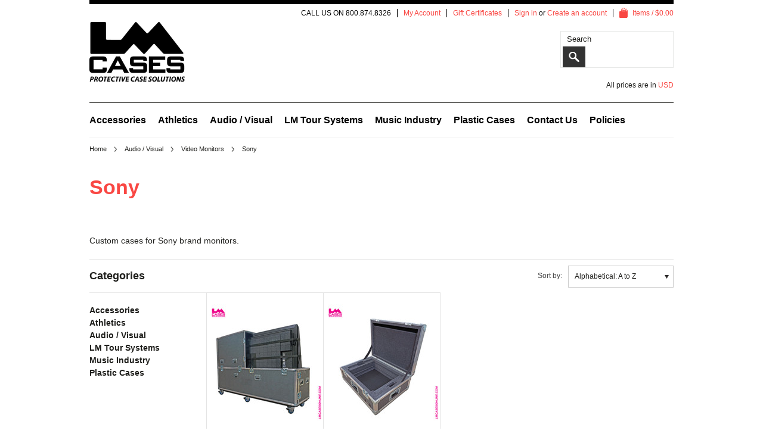

--- FILE ---
content_type: text/html; charset=UTF-8
request_url: https://www.lmcasesonline.com/audio-visual/video-monitors/sony/
body_size: 11516
content:
<head>

    

    <title>Audio / Visual - Video Monitors - Sony - LM Cases Online Store</title>
<meta name="google-site-verification" content="KHzbXYmmOLM7k5w_ysKgG1OQI5sPX1-FxAHaSdrnwpY" />
    <meta http-equiv="Content-Type" content="text/html; charset=UTF-8" />
    <meta name="description" content="Sony lcd monitör case - Sony commercial display case - Sony preview monitor case" />
    <meta name="keywords" content="Sony lcd monitör case - Sony commercial display case - Sony preview monitor case" />
    
    <link rel='canonical' href='https://www.lmcasesonline.com/audio-visual/video-monitors/sony/' />
    
    <meta http-equiv="Content-Script-Type" content="text/javascript" />
    <meta http-equiv="Content-Style-Type" content="text/css" />

    <link href='//fonts.googleapis.com/css?family=Cinzel' rel='stylesheet' type='text/css'>


    

    <link rel="shortcut icon" href="https://cdn10.bigcommerce.com/s-a2lzp/product_images/favicon.ico" />

    <!-- begin: js page tag -->
    <script language="javascript" type="text/javascript">//<![CDATA[
        (function(){
            // this happens before external dependencies (and dom ready) to reduce page flicker
            var node, i;
            for (i = window.document.childNodes.length; i--;) {
                node = window.document.childNodes[i];
                if (node.nodeName == 'HTML') {
                    node.className += ' javascript';
                }
            }
        })();
    //]]></script>
    <!-- end: js page tag -->

    <link href="https://cdn9.bigcommerce.com/r-50b4fa8997ce43839fb9457331bc39687cd8345a/themes/__master/Styles/styles.css" type="text/css" rel="stylesheet" /><link href="https://cdn9.bigcommerce.com/r-f7d6223ff74b9b0d86d6920aec759f36aac4868f/themes/Munchen/Styles/styles.css" media="all" type="text/css" rel="stylesheet" />
<link href="https://cdn9.bigcommerce.com/r-f7d6223ff74b9b0d86d6920aec759f36aac4868f/themes/Munchen/Styles/iselector.css" media="all" type="text/css" rel="stylesheet" />
<link href="https://cdn9.bigcommerce.com/r-f7d6223ff74b9b0d86d6920aec759f36aac4868f/themes/Munchen/Styles/flexslider.css" media="all" type="text/css" rel="stylesheet" />
<link href="https://cdn9.bigcommerce.com/r-f7d6223ff74b9b0d86d6920aec759f36aac4868f/themes/Munchen/Styles/slide-show.css" media="all" type="text/css" rel="stylesheet" />
<link href="https://cdn9.bigcommerce.com/r-f7d6223ff74b9b0d86d6920aec759f36aac4868f/themes/Munchen/Styles/styles-slide-show.css" media="all" type="text/css" rel="stylesheet" />
<link href="https://cdn9.bigcommerce.com/r-50b4fa8997ce43839fb9457331bc39687cd8345a/themes/__master/Styles/social.css" media="all" type="text/css" rel="stylesheet" />
<link href="https://cdn9.bigcommerce.com/r-f7d6223ff74b9b0d86d6920aec759f36aac4868f/themes/Munchen/Styles/white.css" media="all" type="text/css" rel="stylesheet" />
<link href="https://cdn9.bigcommerce.com/s-a2lzp/templates/__custom/Styles/theme.css?t=1753723930" media="all" type="text/css" rel="stylesheet" />
<link href="https://cdn9.bigcommerce.com/r-f7d6223ff74b9b0d86d6920aec759f36aac4868f/themes/Munchen/Styles/munchen.css" media="all" type="text/css" rel="stylesheet" />
<link href="https://cdn9.bigcommerce.com/r-50b4fa8997ce43839fb9457331bc39687cd8345a/themes/__master/Styles/product.attributes.css" type="text/css" rel="stylesheet" /><link href="https://cdn9.bigcommerce.com/r-7f36ae0acfb27749116b40cf49ad064fa50d0baf/javascript/jquery/themes/cupertino/ui.all.css" type="text/css" rel="stylesheet" /><link href="https://cdn9.bigcommerce.com/r-f7d6223ff74b9b0d86d6920aec759f36aac4868f/themes/Munchen/Styles/product.quickview.css" type="text/css" rel="stylesheet" /><link href="https://cdn9.bigcommerce.com/r-7f36ae0acfb27749116b40cf49ad064fa50d0baf/javascript/superfish/css/store.css" type="text/css" rel="stylesheet" /><link type="text/css" rel="stylesheet" href="https://cdn9.bigcommerce.com/r-7f36ae0acfb27749116b40cf49ad064fa50d0baf/javascript/jquery/plugins/imodal/imodal.css" />
<link type="text/css" rel="preload" as="style" href="https://cdn9.bigcommerce.com/r-50b4fa8997ce43839fb9457331bc39687cd8345a/themes/__master/Styles/braintree.css" onload="this.rel='stylesheet'" />

    <link href='//fonts.googleapis.com/css?family=Merriweather:400,700,300' rel='stylesheet' type='text/css'>
    <link href='//fonts.googleapis.com/css?family=Josefin+Slab:400,600,700,400italic,600italic,700italic' rel='stylesheet' type='text/css'>


    <!-- Tell the browsers about our RSS feeds -->
    <link rel="alternate" type="application/rss+xml" title="New Products in Sony (RSS 2.0)" href="https://www.lmcasesonline.com/rss.php?categoryid=340&amp;type=rss" />
<link rel="alternate" type="application/atom+xml" title="New Products in Sony (Atom 0.3)" href="https://www.lmcasesonline.com/rss.php?categoryid=340&amp;type=atom" />
<link rel="alternate" type="application/rss+xml" title="Popular Products in Sony (RSS 2.0)" href="https://www.lmcasesonline.com/rss.php?action=popularproducts&amp;categoryid=340&amp;type=rss" />
<link rel="alternate" type="application/atom+xml" title="Popular Products in Sony (Atom 0.3)" href="https://www.lmcasesonline.com/rss.php?action=popularproducts&amp;categoryid=340&amp;type=atom" />
<link rel="alternate" type="application/rss+xml" title="Latest News (RSS 2.0)" href="https://www.lmcasesonline.com/rss.php?action=newblogs&amp;type=rss" />
<link rel="alternate" type="application/atom+xml" title="Latest News (Atom 0.3)" href="https://www.lmcasesonline.com/rss.php?action=newblogs&amp;type=atom" />
<link rel="alternate" type="application/rss+xml" title="New Products (RSS 2.0)" href="https://www.lmcasesonline.com/rss.php?type=rss" />
<link rel="alternate" type="application/atom+xml" title="New Products (Atom 0.3)" href="https://www.lmcasesonline.com/rss.php?type=atom" />
<link rel="alternate" type="application/rss+xml" title="Popular Products (RSS 2.0)" href="https://www.lmcasesonline.com/rss.php?action=popularproducts&amp;type=rss" />
<link rel="alternate" type="application/atom+xml" title="Popular Products (Atom 0.3)" href="https://www.lmcasesonline.com/rss.php?action=popularproducts&amp;type=atom" />


    <!-- Include visitor tracking code (if any) -->
    <!-- Start Tracking Code for analytics_facebook -->

<script>
!function(f,b,e,v,n,t,s){if(f.fbq)return;n=f.fbq=function(){n.callMethod?n.callMethod.apply(n,arguments):n.queue.push(arguments)};if(!f._fbq)f._fbq=n;n.push=n;n.loaded=!0;n.version='2.0';n.queue=[];t=b.createElement(e);t.async=!0;t.src=v;s=b.getElementsByTagName(e)[0];s.parentNode.insertBefore(t,s)}(window,document,'script','https://connect.facebook.net/en_US/fbevents.js');

fbq('set', 'autoConfig', 'false', '455428122490583');
fbq('dataProcessingOptions', ['LDU'], 0, 0);
fbq('init', '455428122490583', {"external_id":"1521ff02-285d-4b86-a81d-e9b42c49aea3"});
fbq('set', 'agent', 'bigcommerce', '455428122490583');

function trackEvents() {
    var pathName = window.location.pathname;

    fbq('track', 'PageView', {}, {"eventID":"store-4-prd-us-central1-191690371493"});

    // Search events start -- only fire if the shopper lands on the /search.php page
    if (pathName.indexOf('/search.php') === 0 && getUrlParameter('search_query')) {
        fbq('track', 'Search', {
            content_type: 'product_group',
            content_ids: [],
            search_string: getUrlParameter('search_query')
        });
    }
    // Search events end

    // Wishlist events start -- only fire if the shopper attempts to add an item to their wishlist
    if (pathName.indexOf('/wishlist.php') === 0 && getUrlParameter('added_product_id')) {
        fbq('track', 'AddToWishlist', {
            content_type: 'product_group',
            content_ids: []
        });
    }
    // Wishlist events end

    // Lead events start -- only fire if the shopper subscribes to newsletter
    if (pathName.indexOf('/subscribe.php') === 0 && getUrlParameter('result') === 'success') {
        fbq('track', 'Lead', {});
    }
    // Lead events end

    // Registration events start -- only fire if the shopper registers an account
    if (pathName.indexOf('/login.php') === 0 && getUrlParameter('action') === 'account_created') {
        fbq('track', 'CompleteRegistration', {}, "");
    }
    // Registration events end

    

    function getUrlParameter(name) {
        var cleanName = name.replace(/[\[]/, '\[').replace(/[\]]/, '\]');
        var regex = new RegExp('[\?&]' + cleanName + '=([^&#]*)');
        var results = regex.exec(window.location.search);
        return results === null ? '' : decodeURIComponent(results[1].replace(/\+/g, ' '));
    }
}

if (window.addEventListener) {
    window.addEventListener("load", trackEvents, false)
}
</script>
<noscript><img height="1" width="1" style="display:none" alt="null" src="https://www.facebook.com/tr?id=455428122490583&ev=PageView&noscript=1&a=plbigcommerce1.2&eid=store-4-prd-us-central1-191690371493"/></noscript>

<!-- End Tracking Code for analytics_facebook -->

<!-- Start Tracking Code for analytics_siteverification -->

<meta name="google-site-verification" content="ee2w0s5khSSkeHtsQ6MJQ6M0jKgynA7C3peuCpPd1QM" />

<!-- End Tracking Code for analytics_siteverification -->



    

    

    <script type="text/javascript" src="https://ajax.googleapis.com/ajax/libs/jquery/1.7.2/jquery.min.js"></script>
    <script type="text/javascript" src="https://cdn10.bigcommerce.com/r-7f36ae0acfb27749116b40cf49ad064fa50d0baf/javascript/menudrop.js?"></script>
    <script type="text/javascript" src="https://cdn10.bigcommerce.com/r-7f36ae0acfb27749116b40cf49ad064fa50d0baf/javascript/common.js?"></script>
    <script type="text/javascript" src="https://cdn10.bigcommerce.com/r-7f36ae0acfb27749116b40cf49ad064fa50d0baf/javascript/iselector.js?"></script>
    <script type="text/javascript" src="https://cdn10.bigcommerce.com/r-7f36ae0acfb27749116b40cf49ad064fa50d0baf/javascript/jquery/plugins/jquery.flexslider.js"></script>
    <script src="https://cdn10.bigcommerce.com/r-7f36ae0acfb27749116b40cf49ad064fa50d0baf/javascript/viewport.js??"></script>

    <!-- Template bespoke js -->
    <script type="text/javascript" src="https://cdn10.bigcommerce.com/r-f7d6223ff74b9b0d86d6920aec759f36aac4868f/themes/Munchen/js/jquery.autobox.js"></script>

    <script type="text/javascript" src="https://cdn10.bigcommerce.com/r-f7d6223ff74b9b0d86d6920aec759f36aac4868f/themes/Munchen/js/init.js"></script>

    <script type="text/javascript" src="https://cdn10.bigcommerce.com/r-f7d6223ff74b9b0d86d6920aec759f36aac4868f/themes/Munchen/js/jquery.uniform.min.js"></script>
    <script type="text/javascript" src="https://cdn10.bigcommerce.com/r-f7d6223ff74b9b0d86d6920aec759f36aac4868f/themes/Munchen/js/main.js?"></script>

    <script type="text/javascript">
    //<![CDATA[
    config.ShopPath = 'https://www.lmcasesonline.com';
    config.AppPath = ''; // BIG-8939: Deprecated, do not use.
    config.FastCart = 1;
    config.ShowCookieWarning = !!0;
    var ThumbImageWidth = 195;
    var ThumbImageHeight = 234;
    //]]>
    </script>
    
<script type="text/javascript">
fbq('track', 'ViewCategory', {"content_ids":["496","494"],"content_type":"product_group","content_category":"Sony"});
</script>
<script type="text/javascript">
ShowImageZoomer = false;
$(document).ready(function() {
	
	function loadQuickView() {
		$(".QuickView").quickview({
			buttonText: "Quick View",
			buttonColor: "#f7f7f7",
			gradientColor: "#dcdbdb",
			textColor: "#000000"
		});
	}

	$(document).on('SearchReload', function() {
		loadQuickView();
	});

	loadQuickView();
});
</script>
<script type="text/javascript" src="https://cdn9.bigcommerce.com/r-7f36ae0acfb27749116b40cf49ad064fa50d0baf/javascript/jquery/plugins/jqueryui/1.8.18/jquery-ui.min.js"></script>
<script type="text/javascript" src="https://cdn9.bigcommerce.com/r-7f36ae0acfb27749116b40cf49ad064fa50d0baf/javascript/jquery/plugins/validate/jquery.validate.js"></script>
<script type="text/javascript" src="https://cdn9.bigcommerce.com/r-7f36ae0acfb27749116b40cf49ad064fa50d0baf/javascript/product.functions.js"></script>
<script type="text/javascript" src="https://cdn9.bigcommerce.com/r-7f36ae0acfb27749116b40cf49ad064fa50d0baf/javascript/product.attributes.js"></script>
<script type="text/javascript" src="https://cdn9.bigcommerce.com/r-7f36ae0acfb27749116b40cf49ad064fa50d0baf/javascript/quickview.js"></script>
<script type="text/javascript" src="https://cdn9.bigcommerce.com/r-7f36ae0acfb27749116b40cf49ad064fa50d0baf/javascript/quickview.initialise.js"></script><script type="text/javascript">
(function () {
    var xmlHttp = new XMLHttpRequest();

    xmlHttp.open('POST', 'https://bes.gcp.data.bigcommerce.com/nobot');
    xmlHttp.setRequestHeader('Content-Type', 'application/json');
    xmlHttp.send('{"store_id":"819313","timezone_offset":"-5","timestamp":"2025-11-16T01:03:05.44636000Z","visit_id":"0ccc0896-e2db-41a1-9e73-16b48588e351","channel_id":1}');
})();
</script>
<script type="text/javascript" src="https://cdn9.bigcommerce.com/r-7f36ae0acfb27749116b40cf49ad064fa50d0baf/javascript/jquery/plugins/jquery.form.js"></script>
<script type="text/javascript" src="https://cdn9.bigcommerce.com/r-7f36ae0acfb27749116b40cf49ad064fa50d0baf/javascript/jquery/plugins/imodal/imodal.js"></script>
<script type="text/javascript" src="https://checkout-sdk.bigcommerce.com/v1/loader.js" defer></script>
<script type="text/javascript">
var BCData = {};
</script>

    <script type="text/javascript" src="https://cdn9.bigcommerce.com/r-7f36ae0acfb27749116b40cf49ad064fa50d0baf/javascript/quicksearch.js"></script>
    
</head>

<body>


	<div id="Container">
			<div id="AjaxLoading"><img src="https://cdn10.bigcommerce.com/r-f7d6223ff74b9b0d86d6920aec759f36aac4868f/themes/Munchen/images/ajax-loader.gif" alt="" />&nbsp; Loading... Please wait...</div>
		
		<div id="Outer">
			        
<div id="TopMenu">
    <ul style="display:">
        <li >
            <div class="phoneIcon">CALL US ON 800.874.8326</div>
        </li>
        <li style="display:none" class="HeaderLiveChat"></li>
        <li style="display:" class="First">
            <a href="https://www.lmcasesonline.com/account.php">My Account</a>
        </li>
        <li><a href="https://www.lmcasesonline.com/giftcertificates.php">Gift Certificates</a></li>
        <li style="display:">
            <div><a href='https://www.lmcasesonline.com/login.php' onclick=''>Sign in</a> or <a href='https://www.lmcasesonline.com/login.php?action=create_account' onclick=''>Create an account</a></div>
        </li>
        <li class="last CartLink" style="display:">
            <a href="https://www.lmcasesonline.com/cart.php" title="View Cart"><i class="icon" title="View Cart">&nbsp;</i><span>Items / $0.00</span></a>
        </li>
    </ul>
    <br class="Clear">
</div>

			<div id="Header">
				<div id="Logo">
					<a href="https://www.lmcasesonline.com/"><img src="/product_images/lm_cases_web_1422932268__75398.png" border="0" id="LogoImage" alt="LM Cases Online Store" /></a>

				</div>
				<div class="right">
						<div id="SearchForm">
		<form action="https://www.lmcasesonline.com/search.php" method="get" onsubmit="return check_small_search_form()">
			<label for="search_query">Search</label>
			<input type="text" name="search_query" id="search_query" class="Textbox autobox" value="Search" />
			<input type="submit" class="Button" value="" name="Search" title="Search" />
			
		</form>
	</div>
	<script type="text/javascript">
		var QuickSearchAlignment = 'right';
		var QuickSearchWidth = '390px';
		lang.EmptySmallSearch = "You forgot to enter some search keywords.";
	</script>

					<div class="currency-converter">
						<p>All prices are in <a href="#">All prices are in <span title='US Dollar'>USD</span></a></p>	
						<div class="Block Moveable Panel" id="SideCurrencySelector" style="display:none;"></div>
					</div>
				</div>
				<br class="Clear">
			</div>
			
				<div class="Block Panel PageMenu" id="">
									<div class="CategoryList" id="SideCategoryList">
					<h2><span>Categories</span></h2>
					<div class="BlockContent">
						<div class="SideCategoryListFlyout">
							
							<ul class="sf-menu sf-horizontal">
<li><a href="https://www.lmcasesonline.com/accessories/">Accessories</a><ul>
<li><a href="https://www.lmcasesonline.com/accessories/adapter-plates-mounts/">Adapter Plates / Mounts</a></li>
<li><a href="https://www.lmcasesonline.com/accessories/apparel/">Apparel</a></li>
<li><a href="https://www.lmcasesonline.com/accessories/bulk-cable/">Bulk Cable</a><ul>
<li><a href="https://www.lmcasesonline.com/accessories/bulk-cable/data/">Data</a></li>
<li><a href="https://www.lmcasesonline.com/accessories/bulk-cable/power/">Power</a></li>

</ul>
</li>
<li><a href="https://www.lmcasesonline.com/accessories/connectors-jacks/">Connectors / Jacks</a><ul>
<li><a href="https://www.lmcasesonline.com/accessories/connectors/audio/">Audio</a></li>
<li><a href="https://www.lmcasesonline.com/accessories/connectors/covers/">Covers</a></li>
<li><a href="https://www.lmcasesonline.com/accessories/connectors/data/">Data</a></li>
<li><a href="https://www.lmcasesonline.com/accessories/connectors-jacks/edison/">Edison</a></li>
<li><a href="https://www.lmcasesonline.com/accessories/connectors/power/">Power</a></li>
<li><a href="https://www.lmcasesonline.com/accessories/connectors/video/">Video</a></li>

</ul>
</li>
<li><a href="https://www.lmcasesonline.com/accessories/fasteners-screws-misc-hardware/">Fasteners / Screws / Misc Hardware</a><ul>
<li><a href="https://www.lmcasesonline.com/accessories/fasteners-/-screws-/-misc-hardware/rack-screws/">Rack Screws</a></li>

</ul>
</li>
<li><a href="https://www.lmcasesonline.com/accessories/foam/">Foam</a><ul>
<li><a href="https://www.lmcasesonline.com/accessories/foam/a-series-drawer-inserts/">A Series Drawer Inserts</a></li>
<li><a href="https://www.lmcasesonline.com/accessories/foam/pelican-foam-sets-dividers-organizers/">Pelican Foam Sets / Dividers / Organizers</a></li>

</ul>
</li>
<li><a href="https://www.lmcasesonline.com/accessories/hardware/">Hardware</a><ul>
<li><a href="https://www.lmcasesonline.com/accessories/hardware/cable-hatch/">Cable Hatch</a></li>
<li><a href="https://www.lmcasesonline.com/accessories/hardware/casters/">Casters</a></li>
<li><a href="https://www.lmcasesonline.com/accessories/hardware/clamps/">Clamps</a></li>
<li><a href="https://www.lmcasesonline.com/accessories/hardware/corners/">Corners</a></li>
<li><a href="https://www.lmcasesonline.com/accessories/hardware/handles/">Handles</a></li>
<li><a href="https://www.lmcasesonline.com/accessories/hardware/latches/">Latches</a></li>
<li><a href="https://www.lmcasesonline.com/accessories/hardware/rack-rail-/">Rack Rail</a></li>

</ul>
</li>
<li><a href="https://www.lmcasesonline.com/accessories/lifestyle/">Lifestyle</a></li>
<li><a href="https://www.lmcasesonline.com/accessories/lighting/">Lighting</a></li>
<li><a href="https://www.lmcasesonline.com/accessories/material-handling-pallets/">Material Handling &amp; Pallets</a></li>
<li><a href="https://www.lmcasesonline.com/accessories/power-stripssequencersconditioners/">Power Strips/Sequencers/Conditioners</a></li>
<li><a href="https://www.lmcasesonline.com/accessories/rack-drawers/">Rack Drawers</a><ul>
<li><a href="https://www.lmcasesonline.com/accessories/rack-drawers/2u---custom-interior-/">2U - Custom Interior</a></li>
<li><a href="https://www.lmcasesonline.com/accessories/rack-drawers/2u---foam-only/">2U - Foam Only</a></li>
<li><a href="https://www.lmcasesonline.com/accessories/rack-drawers/camera-control-rack-drawers/">Camera Control Rack Drawers</a></li>
<li><a href="https://www.lmcasesonline.com/accessories/rack-drawers/empty---choose-height/">Empty - Choose Height</a></li>

</ul>
</li>
<li><a href="https://www.lmcasesonline.com/accessories/rack-mount-vents-fans/">Rack Mount Vents / Fans</a></li>
<li><a href="https://www.lmcasesonline.com/accessories/rack-panels/">Rack Panels</a></li>
<li><a href="https://www.lmcasesonline.com/accessories/rack-shelves/">Rack Shelves</a></li>

</ul>
</li>
<li><a href="https://www.lmcasesonline.com/athletics/">Athletics</a><ul>
<li><a href="https://www.lmcasesonline.com/athletics/athletic-trainers/">Athletic Trainers</a></li>
<li><a href="https://www.lmcasesonline.com/athletics/coaches-wardrobe-trunks/">Coaches Wardrobe Trunks</a></li>
<li><a href="https://www.lmcasesonline.com/athletics/equipment-trunks/">Equipment Trunks</a></li>
<li><a href="https://www.lmcasesonline.com/athletics/helmets/">Helmets</a></li>
<li><a href="https://www.lmcasesonline.com/athletics/hunting-shooting/">Hunting / Shooting</a><ul>
<li><a href="https://www.lmcasesonline.com/athletics/hunting-/-shooting/armalite/">Armalite</a></li>

</ul>
</li>
<li><a href="https://www.lmcasesonline.com/athletics/launching-throwing-machines/">Launching / Throwing Machines</a></li>
<li><a href="https://www.lmcasesonline.com/athletics/laundry-trunks/">Laundry Trunks</a></li>
<li><a href="https://www.lmcasesonline.com/athletics/locker-room-storage-/">Locker Room Storage</a></li>
<li><a href="https://www.lmcasesonline.com/athletics/nutrition/">Nutrition</a></li>
<li><a href="https://www.lmcasesonline.com/athletics/shoe-trunks/">Shoe Trunks</a></li>
<li><a href="https://www.lmcasesonline.com/athletics/sideline-trunks/">Sideline Trunks</a></li>
<li><a href="https://www.lmcasesonline.com/athletics/timers-clocks/">Timers / Clocks</a></li>

</ul>
</li>
<li><a href="https://www.lmcasesonline.com/audio-visual/">Audio / Visual</a><ul>
<li><a href="https://www.lmcasesonline.com/audio-/-visual/atmospheric-stage-effects/">Atmospheric Stage Effects</a><ul>
<li><a href="https://www.lmcasesonline.com/audio-visual/atmospheric-stage-effects/antari/">Antari</a></li>

</ul>
</li>
<li><a href="https://www.lmcasesonline.com/audio-/-visual/audio-consoles/">Audio Consoles</a><ul>
<li><a href="https://www.lmcasesonline.com/audio-visual/audio-consoles/allen-and-heath/">Allen And Heath</a></li>
<li><a href="https://www.lmcasesonline.com/audio-visual/audio-consoles/avid/">Avid</a></li>
<li><a href="https://www.lmcasesonline.com/audio-visual/audio-consoles/behringer/">Behringer</a></li>
<li><a href="https://www.lmcasesonline.com/audio-visual/audio-consoles/digico/">Digico</a></li>
<li><a href="https://www.lmcasesonline.com/audio-visual/audio-consoles/lawo/">Lawo</a></li>
<li><a href="https://www.lmcasesonline.com/audio-visual/audio-consoles/midas/">Midas</a></li>
<li><a href="https://www.lmcasesonline.com/audio-visual/audio-consoles/presonus/">Presonus</a></li>
<li><a href="https://www.lmcasesonline.com/audio-visual/audio-consoles/soundcraft/">Soundcraft</a></li>
<li><a href="https://www.lmcasesonline.com/audio-visual/audio-consoles/yamaha/">Yamaha</a></li>

</ul>
</li>
<li><a href="https://www.lmcasesonline.com/audio-visual/cable-reels/">Cable Reels</a></li>
<li><a href="https://www.lmcasesonline.com/audio-/-visual/camera-bodies-lenses-accessories-/">Camera Bodies / Lenses / Accessories</a><ul>
<li><a href="https://www.lmcasesonline.com/audio-visual/camera-bodies-lenses-accessories/blackmagic-design/">Blackmagic Design</a></li>
<li><a href="https://www.lmcasesonline.com/audio-visual/camera-bodies-lenses-accessories/canon/">Canon</a></li>
<li><a href="https://www.lmcasesonline.com/audio-visual/camera-bodies-/-lenses-/-accessories/panasonic/">Panasonic</a></li>
<li><a href="https://www.lmcasesonline.com/audio-visual/cameras/red/">RED</a></li>
<li><a href="https://www.lmcasesonline.com/audio-visual/camera-bodies-/-lenses-/-accessories/vinten/">Vinten</a></li>

</ul>
</li>
<li><a href="https://www.lmcasesonline.com/audio-visual/camera-control/">Camera Control</a></li>
<li><a href="https://www.lmcasesonline.com/audio-/-visual/computers/">Computers</a><ul>
<li><a href="https://www.lmcasesonline.com/audio-visual/computers/apple/">Apple</a></li>
<li><a href="https://www.lmcasesonline.com/audio-visual/computers/cisco/">Cisco</a></li>
<li><a href="https://www.lmcasesonline.com/audio-visual/computers/microsoft/">Microsoft</a></li>

</ul>
</li>
<li><a href="https://www.lmcasesonline.com/audio-/-visual/in-ear-monitors/">In Ear Monitors</a><ul>
<li><a href="https://www.lmcasesonline.com/audio-visual/in-ear-monitors/klang/">Klang</a></li>
<li><a href="https://www.lmcasesonline.com/audio-visual/in-ear-monitors/shure/">Shure</a></li>

</ul>
</li>
<li><a href="https://www.lmcasesonline.com/audio-/-visual/lighting-consoles/">Lighting Consoles</a><ul>
<li><a href="https://www.lmcasesonline.com/audio-visual/lighting-consoles/chamsys/">Chamsys</a></li>
<li><a href="https://www.lmcasesonline.com/audio-visual/lighting-consoles/follow-me/">Follow Me</a></li>
<li><a href="https://www.lmcasesonline.com/audio-visual/lighting-consoles/ma-lighting/">MA Lighting</a></li>
<li><a href="https://www.lmcasesonline.com/audio-visual/lighting-consoles/vari-lite/">Vari-Lite</a></li>

</ul>
</li>
<li><a href="https://www.lmcasesonline.com/audio-/-visual/lighting-fixtures/">Lighting Fixtures</a><ul>
<li><a href="https://www.lmcasesonline.com/audio-visual/lighting-fixtures/aputure/">Aputure</a></li>
<li><a href="https://www.lmcasesonline.com/audio-visual/lighting-fixtures/arri/">Arri</a></li>
<li><a href="https://www.lmcasesonline.com/audio-visual/lighting-fixtures/chauvet/">Chauvet</a></li>
<li><a href="https://www.lmcasesonline.com/audio-visual/lighting-fixtures/chroma-q/">Chroma Q</a></li>
<li><a href="https://www.lmcasesonline.com/audio-visual/lighting-fixtures/clay-packy/">Clay Packy</a></li>
<li><a href="https://www.lmcasesonline.com/audio-visual/lighting-fixtures/elation/">Elation</a></li>
<li><a href="https://www.lmcasesonline.com/audio-visual/lighting-fixtures/etc/">ETC</a></li>
<li><a href="https://www.lmcasesonline.com/audio-visual/lighting-fixtures/varilite/">Varilite</a></li>

</ul>
</li>
<li><a href="https://www.lmcasesonline.com/audio-/-visual/microphones---wired/">Microphones - Wired</a><ul>
<li><a href="https://www.lmcasesonline.com/audio-visual/microphones---wired/audio-technica/">Audio Technica</a></li>
<li><a href="https://www.lmcasesonline.com/audio-visual/microphones---wired/austrian-audio/">Austrian Audio</a></li>
<li><a href="https://www.lmcasesonline.com/audio-visual/microphones---wired/coles/">Coles</a></li>
<li><a href="https://www.lmcasesonline.com/audio-visual/microphones---wired/shure/">Shure</a></li>
<li><a href="https://www.lmcasesonline.com/audio-visual/microphones---wired/tonelux/">Tonelux</a></li>
<li><a href="https://www.lmcasesonline.com/audio-visual/microphones---wired/yamaha/">Yamaha</a></li>

</ul>
</li>
<li><a href="https://www.lmcasesonline.com/audio-/-visual/microphones---wireless/">Microphones - Wireless</a><ul>
<li><a href="https://www.lmcasesonline.com/audio-visual/microphones---wireless/applied-microphone-technologies---amt/">Applied Microphone Technologies - AMT</a></li>
<li><a href="https://www.lmcasesonline.com/audio-visual/microphones---wireless/professional-wireless-antennas/">Professional Wireless Antennas</a></li>
<li><a href="https://www.lmcasesonline.com/audio-visual/microphones---wireless/shure-antennas-/">Shure Antennas</a></li>
<li><a href="https://www.lmcasesonline.com/audio-visual/microphones---wireless/shure-axient/">Shure Axient</a></li>
<li><a href="https://www.lmcasesonline.com/audio-visual/microphones---wireless/shure-mxcw/">Shure MXCW</a></li>
<li><a href="https://www.lmcasesonline.com/audio-visual/microphones---wireless/shure-ulx-d/">Shure ULX-D</a></li>

</ul>
</li>
<li><a href="https://www.lmcasesonline.com/audio-/-visual/microphones---workboxes/">Microphones - Workboxes</a></li>
<li><a href="https://www.lmcasesonline.com/audio-/-visual/modular-series/">Modular Series</a><ul>
<li><a href="https://www.lmcasesonline.com/audio-visual/modular-series/drawer-inserts/">Drawer Inserts</a></li>
<li><a href="https://www.lmcasesonline.com/audio-visual/modular-series/exterior-cases/">Exterior Cases</a></li>
<li><a href="https://www.lmcasesonline.com/audio-visual/modular-series/rack-shells-/">Rack Shells</a></li>

</ul>
</li>
<li><a href="https://www.lmcasesonline.com/audio-/-visual/podiums-lecterns/">Podiums / Lecterns</a></li>
<li><a href="https://www.lmcasesonline.com/audio-/-visual/projector-lenses/">Projector Lenses</a><ul>
<li><a href="https://www.lmcasesonline.com/audio-visual/projector-lenses/barco/">Barco</a></li>
<li><a href="https://www.lmcasesonline.com/audio-visual/projector-lenses/epson/">Epson</a></li>
<li><a href="https://www.lmcasesonline.com/audio-visual/projector-lenses/panasonic-/">Panasonic</a></li>

</ul>
</li>
<li><a href="https://www.lmcasesonline.com/audio-/-visual/projectors/">Projectors</a><ul>
<li><a href="https://www.lmcasesonline.com/audio-visual/projectors/panasonic-/">Panasonic</a></li>

</ul>
</li>
<li><a href="https://www.lmcasesonline.com/audio-/-visual/racks/">Racks</a><ul>
<li><a href="https://www.lmcasesonline.com/audio-visual/racks/fly-racks/">Fly Racks</a></li>
<li><a href="https://www.lmcasesonline.com/audio-visual/racks/install-racks/">Install Racks</a></li>
<li><a href="https://www.lmcasesonline.com/audio-visual/racks/non-shock-mount---removable-lids/">Non Shock Mount - Removable Lids</a></li>
<li><a href="https://www.lmcasesonline.com/audio-visual/racks/pocket-door-racks/">Pocket Door Racks</a></li>
<li><a href="https://www.lmcasesonline.com/audio-visual/racks/pocket-door-racks-lo-profile/">Pocket Door Racks - Lo Profile</a></li>
<li><a href="https://www.lmcasesonline.com/audio-visual/racks/rackmixers/">Rack/Mixers</a></li>
<li><a href="https://www.lmcasesonline.com/audio-visual/racks/removable-shell-racks/">Removable Shell Racks</a></li>
<li><a href="https://www.lmcasesonline.com/audio-visual/racks/server-transit-racks/">Server Transit Racks</a></li>
<li><a href="https://www.lmcasesonline.com/audio-visual/racks/shock-mount-racks---removable-lids/">Shock Mount Racks - Removable Lids</a></li>
<li><a href="https://www.lmcasesonline.com/audio-visual/racks/standard-series-racks---non-shock-mount/">Standard Series Racks - Non Shock Mount</a></li>
<li><a href="https://www.lmcasesonline.com/audio-visual/racks/studio-racks-/">Studio Racks</a></li>

</ul>
</li>
<li><a href="https://www.lmcasesonline.com/audio-/-visual/show-site-communications-/">Show Site Communications</a><ul>
<li><a href="https://www.lmcasesonline.com/audio-visual/show-site-communications/clearcom/">Clearcom</a></li>

</ul>
</li>
<li><a href="https://www.lmcasesonline.com/audio-/-visual/speakers/">Speakers</a><ul>
<li><a href="https://www.lmcasesonline.com/audio-visual/speakers/db-audio-technik/">DB Audio Technik</a></li>
<li><a href="https://www.lmcasesonline.com/audio-visual/speakers/fulcrum-acoustics/">Fulcrum Acoustics</a></li>
<li><a href="https://www.lmcasesonline.com/audio-visual/speakers/genelec/">Genelec</a></li>
<li><a href="https://www.lmcasesonline.com/audio-visual/speakers/mackie/">Mackie</a></li>
<li><a href="https://www.lmcasesonline.com/audio-visual/speakers/meyer/">Meyer</a></li>
<li><a href="https://www.lmcasesonline.com/audio-visual/speakers/neumann/">Neumann</a></li>
<li><a href="https://www.lmcasesonline.com/audio-visual/speakers/qsc/">QSC</a></li>
<li><a href="https://www.lmcasesonline.com/audio-visual/speakers/rcf/">RCF</a></li>

</ul>
</li>
<li><a href="https://www.lmcasesonline.com/audio-/-visual/utility-trunks/">Utility Trunks</a><ul>
<li><a href="https://www.lmcasesonline.com/audio-visual/utility-trunks/90/">90&quot;</a></li>
<li><a href="https://www.lmcasesonline.com/audio-visual/utility-trunks/96/">96&quot;</a></li>
<li><a href="https://www.lmcasesonline.com/audio-visual/utility-trunks/small-format-trunks/">Small Format Trunks</a></li>

</ul>
</li>
<li><a href="https://www.lmcasesonline.com/audio-/-visual/video-flypacks/">Video Flypacks</a></li>
<li><a href="https://www.lmcasesonline.com/audio-/-visual/video-monitors/">Video Monitors</a><ul>
<li><a href="https://www.lmcasesonline.com/audio-visual/video-monitors/apple/">Apple</a></li>
<li><a href="https://www.lmcasesonline.com/audio-visual/video-monitors/cisco/">Cisco</a></li>
<li><a href="https://www.lmcasesonline.com/audio-visual/video-monitors/lg/">LG</a></li>
<li><a href="https://www.lmcasesonline.com/audio-visual/video-monitors/sony/">Sony</a></li>

</ul>
</li>
<li><a href="https://www.lmcasesonline.com/audio-/-visual/video-switchers-event-controllers/">Video Switchers / Event Controllers</a><ul>
<li><a href="https://www.lmcasesonline.com/audio-visual/video-switchers-/-event-controllers/barco/">Barco</a></li>
<li><a href="https://www.lmcasesonline.com/audio-visual/video-switchers-/-event-controllers/black-magic/">Black Magic</a></li>
<li><a href="https://www.lmcasesonline.com/audio-visual/video-switchers-/-event-controllers/roland/">Roland</a></li>
<li><a href="https://www.lmcasesonline.com/audio-visual/video-switchers-event-controllers/ross/">Ross</a></li>

</ul>
</li>
<li><a href="https://www.lmcasesonline.com/audio-/-visual/workboxes/">Workboxes</a></li>

</ul>
</li>
<li><a href="https://www.lmcasesonline.com/lm-tour-systems/">LM Tour Systems</a><ul>
<li><a href="https://www.lmcasesonline.com/lm-tour-systems/amenities-cases/">Amenities Cases</a></li>
<li><a href="https://www.lmcasesonline.com/lm-tour-systems/cables---audio/">Cables - Audio</a><ul>
<li><a href="https://www.lmcasesonline.com/lm-tour-systems/cables---audio/14-/">1/4&quot;</a></li>
<li><a href="https://www.lmcasesonline.com/lm-tour-systems/cables---audio/18-/">1/8&quot;</a></li>
<li><a href="https://www.lmcasesonline.com/lm-tour-systems/cables---audio/en3/">EN3</a></li>
<li><a href="https://www.lmcasesonline.com/lm-tour-systems/cables---audio/rca/">RCA</a></li>
<li><a href="https://www.lmcasesonline.com/lm-tour-systems/cables---audio/xlr/">XLR</a></li>
<li><a href="https://www.lmcasesonline.com/lm-tour-systems/cables-audio/xlr-tiny-micro/">XLR - Tiny/Micro</a></li>

</ul>
</li>
<li><a href="https://www.lmcasesonline.com/lm-tour-systems/cables---audio---snakes/">Cables - Audio - Snakes</a><ul>
<li><a href="https://www.lmcasesonline.com/lm-tour-systems/cables---audio---snakes/xlr-snakes/">XLR Snakes</a></li>

</ul>
</li>
<li><a href="https://www.lmcasesonline.com/lm-tour-systems/cables---data/">Cables - Data</a></li>
<li><a href="https://www.lmcasesonline.com/lm-tour-systems/cables---power/">Cables - Power</a><ul>
<li><a href="https://www.lmcasesonline.com/lm-tour-systems/power-cables/15-amp/">15 Amp</a></li>
<li><a href="https://www.lmcasesonline.com/lm-tour-systems/cables---power/20-amp/">20 Amp</a></li>
<li><a href="https://www.lmcasesonline.com/lm-tour-systems/power-cables/30-amp/">30 Amp</a></li>
<li><a href="https://www.lmcasesonline.com/lm-tour-systems/cables-power/50-amp/">50 Amp</a></li>
<li><a href="https://www.lmcasesonline.com/lm-tour-systems/cables---power/iec/">IEC</a></li>
<li><a href="https://www.lmcasesonline.com/lm-tour-systems/cables---power/powercon/">Powercon</a></li>
<li><a href="https://www.lmcasesonline.com/lm-tour-systems/cables---power/socapex/">Socapex</a></li>
<li><a href="https://www.lmcasesonline.com/lm-tour-systems/cables---power/true1/">True1</a></li>
<li><a href="https://www.lmcasesonline.com/lm-tour-systems/cables-power/world-power-cables/">World Power Cables</a></li>

</ul>
</li>
<li><a href="https://www.lmcasesonline.com/lm-tour-systems/cables---power---multiple-outlets/">Cables - Power - Multiple Outlets</a><ul>
<li><a href="https://www.lmcasesonline.com/lm-tour-systems/cables---power---multiple-outlets/15-amp-/">15 Amp</a></li>
<li><a href="https://www.lmcasesonline.com/lm-tour-systems/cables---power---multiple-outlets/20-amp/">20 Amp</a></li>
<li><a href="https://www.lmcasesonline.com/lm-tour-systems/cables---power---multiple-outlets/powercon/">Powercon</a></li>
<li><a href="https://www.lmcasesonline.com/lm-tour-systems/cables---power---multiple-outlets/true1/">True1</a></li>

</ul>
</li>
<li><a href="https://www.lmcasesonline.com/lm-tour-systems/cables---video/">Cables - Video</a><ul>
<li><a href="https://www.lmcasesonline.com/lm-tour-systems/cables---video/hdmi-/">HDMI</a></li>
<li><a href="https://www.lmcasesonline.com/lm-tour-systems/cables---video/sdi---bnc/">SDI - BNC</a></li>

</ul>
</li>
<li><a href="https://www.lmcasesonline.com/lm-tour-systems/charging-systems/">Charging Systems</a></li>
<li><a href="https://www.lmcasesonline.com/lm-tour-systems/confidence-monitors/">Confidence Monitors</a></li>
<li><a href="https://www.lmcasesonline.com/lm-tour-systems/io-panels---rack-mount/">IO Panels - Rack Mount</a><ul>
<li><a href="https://www.lmcasesonline.com/lm-tour-systems/io-panels---rack-mount/audio/">Audio</a></li>
<li><a href="https://www.lmcasesonline.com/lm-tour-systems/io-panels---rack-mount/data/">Data</a></li>
<li><a href="https://www.lmcasesonline.com/lm-tour-systems/io-panels---rack-mount/video/">Video</a></li>

</ul>
</li>
<li><a href="https://www.lmcasesonline.com/lm-tour-systems/lift-cases/">Lift Cases</a></li>
<li><a href="https://www.lmcasesonline.com/lm-tour-systems/metering-measurement/">Metering / Measurement</a></li>
<li><a href="https://www.lmcasesonline.com/lm-tour-systems/power-break-out-boxes-stringers/">Power Break Out Boxes / Stringers</a></li>
<li><a href="https://www.lmcasesonline.com/lm-tour-systems/power-distribution---rack-mounted/">Power Distribution - Rack Mounted</a><ul>
<li><a href="https://www.lmcasesonline.com/lm-tour-systems/power-distribution-rack-mounted/15-amp/">15 Amp</a></li>
<li><a href="https://www.lmcasesonline.com/lm-tour-systems/power-distribution---rack-mounted/30-amp/">30 Amp</a></li>
<li><a href="https://www.lmcasesonline.com/lm-tour-systems/power-distribution-rack-mounted/50-amp/">50 Amp</a></li>
<li><a href="https://www.lmcasesonline.com/lm-tour-systems/power-distribution---rack-mounted/courtesy-panels-/">Courtesy Panels</a></li>
<li><a href="https://www.lmcasesonline.com/lm-tour-systems/power-distribution---rack-mounted/iec-power-distribution/">IEC Power Distribution</a></li>
<li><a href="https://www.lmcasesonline.com/lm-tour-systems/power-distribution---rack-mounted/powercon/">Powercon</a></li>
<li><a href="https://www.lmcasesonline.com/lm-tour-systems/power-distribution---rack-mounted/socapex/">Socapex</a></li>
<li><a href="https://www.lmcasesonline.com/lm-tour-systems/power-distribution---rack-mounted/true1-power-distribution/">True1 Power Distribution</a></li>

</ul>
</li>
<li><a href="https://www.lmcasesonline.com/lm-tour-systems/power-inlets---non-rack-mounted/">Power Inlets - Non Rack Mounted</a><ul>
<li><a href="https://www.lmcasesonline.com/lm-tour-systems/power-inlets---non-rack-mounted/15-amp/">15 Amp</a></li>
<li><a href="https://www.lmcasesonline.com/lm-tour-systems/power-inlets-non-rack-mounted/true1/">True1</a></li>

</ul>
</li>
<li><a href="https://www.lmcasesonline.com/lm-tour-systems/power-inlets---rack-mounted/">Power Inlets - Rack Mounted</a><ul>
<li><a href="https://www.lmcasesonline.com/lm-tour-systems/power-inlets---rack-mounted/15-amp/">15 Amp</a></li>
<li><a href="https://www.lmcasesonline.com/lm-tour-systems/power-inlets---rack-mounted/20-amp/">20 Amp</a></li>
<li><a href="https://www.lmcasesonline.com/lm-tour-systems/power-inlets---rack-mounted/iec/">IEC</a></li>
<li><a href="https://www.lmcasesonline.com/lm-tour-systems/power-inlets---rack-mounted/powercon/">Powercon</a></li>
<li><a href="https://www.lmcasesonline.com/lm-tour-systems/power-inlets---rack-mounted/true1/">True1</a></li>

</ul>
</li>
<li><a href="https://www.lmcasesonline.com/lm-tour-systems/power-outlets/">Power Outlets</a><ul>
<li><a href="https://www.lmcasesonline.com/lm-tour-systems/power-outlets/decora/">Decora</a></li>
<li><a href="https://www.lmcasesonline.com/lm-tour-systems/power-outlets/powercon/">Powercon</a></li>
<li><a href="https://www.lmcasesonline.com/lm-tour-systems/power-outlets/true1/">True1</a></li>

</ul>
</li>
<li><a href="https://www.lmcasesonline.com/lm-tour-systems/stage-boxes-stringers/">Stage Boxes &amp; Stringers</a><ul>
<li><a href="https://www.lmcasesonline.com/lm-tour-systems/stage-boxes-stringers/db25-stage-boxes-stringers/">DB25 Stage Boxes &amp; Stringers</a></li>
<li><a href="https://www.lmcasesonline.com/lm-tour-systems/stage-boxes-stringers/xlr-stage-boxes-stringers/">XLR Stage Boxes &amp; Stringers</a></li>

</ul>
</li>
<li><a href="https://www.lmcasesonline.com/lm-tour-systems/task-lighting-power-supplies/">Task Lighting / Power Supplies</a></li>
<li><a href="https://www.lmcasesonline.com/lm-tour-systems/video-systems---turn-key/">Video Systems - Turn Key</a><ul>
<li><a href="https://www.lmcasesonline.com/lm-tour-systems/video-systems---turn-key/tv-monitor-lift-systems/">TV Monitor Lift Systems</a></li>

</ul>
</li>

</ul>
</li>
<li><a href="https://www.lmcasesonline.com/music-industry/">Music Industry</a><ul>
<li><a href="https://www.lmcasesonline.com/music-industry/amplifiers-cabinets/">Amplifiers / Cabinets</a><ul>
<li><a href="https://www.lmcasesonline.com/music-industry/amplifiers-/-cabinets/benson/">Benson</a></li>
<li><a href="https://www.lmcasesonline.com/music-industry/amplifiers-cabinets/dr-z/">Dr. Z</a></li>
<li><a href="https://www.lmcasesonline.com/music-industry/amplifiers-/-cabinets/fender/">Fender</a></li>
<li><a href="https://www.lmcasesonline.com/music-industry/amplifiers-/-cabinets/gallien-krueger/">Gallien Krueger</a></li>
<li><a href="https://www.lmcasesonline.com/music-industry/amplifiers-/-cabinets/marshall/">Marshall</a></li>
<li><a href="https://www.lmcasesonline.com/music-industry/amplifiers-/-cabinets/motion-sound-/">Motion Sound</a></li>
<li><a href="https://www.lmcasesonline.com/music-industry/amplifiers-cabinets/orange/">Orange</a></li>
<li><a href="https://www.lmcasesonline.com/music-industry/amplifiers-/-cabinets/roland/">Roland</a></li>
<li><a href="https://www.lmcasesonline.com/music-industry/amplifiers-/-cabinets/silvertone/">SIlvertone</a></li>
<li><a href="https://www.lmcasesonline.com/music-industry/amplifiers-/-cabinets/vox/">Vox</a></li>

</ul>
</li>
<li><a href="https://www.lmcasesonline.com/music-industry/direct-boxes-preamps-500-series/">Direct Boxes / Preamps / 500 Series</a><ul>
<li><a href="https://www.lmcasesonline.com/music-industry/direct-boxes-/-preamps/a-designs/">A Designs</a></li>
<li><a href="https://www.lmcasesonline.com/music-industry/direct-boxes-/-preamps/avalon/">Avalon</a></li>
<li><a href="https://www.lmcasesonline.com/music-industry/direct-boxes-/-preamps/radial/">Radial</a></li>
<li><a href="https://www.lmcasesonline.com/music-industry/direct-boxes-/-preamps-/-500-series/summit/">Summit</a></li>

</ul>
</li>
<li><a href="https://www.lmcasesonline.com/music-industry/dj-playback/">DJ / Playback</a><ul>
<li><a href="https://www.lmcasesonline.com/music-industry/dj-/-playback/pioneer/">Pioneer</a></li>
<li><a href="https://www.lmcasesonline.com/music-industry/dj-/-playback/rane/">Rane</a></li>
<li><a href="https://www.lmcasesonline.com/music-industry/dj-/-playback/roland-/">Roland</a></li>

</ul>
</li>
<li><a href="https://www.lmcasesonline.com/music-industry/drums-percussion/">Drums / Percussion</a><ul>
<li><a href="https://www.lmcasesonline.com/music-industry/drums-/-percussion/drum-cases/">Drum Cases</a></li>
<li><a href="https://www.lmcasesonline.com/music-industry/drums-/-percussion/hardware-cymbals/">Hardware / Cymbals</a></li>

</ul>
</li>
<li><a href="https://www.lmcasesonline.com/music-industry/guitar-bass-instruments/">Guitar / Bass Instruments</a><ul>
<li><a href="https://www.lmcasesonline.com/music-industry/guitar-/-bass-instruments/fender/">Fender</a></li>
<li><a href="https://www.lmcasesonline.com/music-industry/guitar-/-bass-instruments/gibson/">Gibson</a></li>

</ul>
</li>
<li><a href="https://www.lmcasesonline.com/music-industry/interfaces-converters/">Interfaces / Converters</a></li>
<li><a href="https://www.lmcasesonline.com/music-industry/keyboards-controllers/">Keyboards / Controllers</a><ul>
<li><a href="https://www.lmcasesonline.com/music-industry/keyboards-/-controllers/akai/">Akai</a></li>
<li><a href="https://www.lmcasesonline.com/music-industry/keyboards-/-controllers/korg/">Korg</a></li>
<li><a href="https://www.lmcasesonline.com/music-industry/keyboards-/-controllers/moog/">Moog</a></li>
<li><a href="https://www.lmcasesonline.com/music-industry/keyboards-/-controllers/nord/">Nord</a></li>
<li><a href="https://www.lmcasesonline.com/music-industry/keyboards-/-controllers/novation/">Novation</a></li>
<li><a href="https://www.lmcasesonline.com/music-industry/keyboards-/-controllers/sequential/">Sequential</a></li>
<li><a href="https://www.lmcasesonline.com/music-industry/keyboards-/-controllers/yamaha/">Yamaha</a></li>

</ul>
</li>
<li><a href="https://www.lmcasesonline.com/music-industry/merchandise-point-of-sale/">Merchandise / Point Of Sale</a></li>
<li><a href="https://www.lmcasesonline.com/music-industry/risers-platforms/">Risers / Platforms</a></li>
<li><a href="https://www.lmcasesonline.com/music-industry/software-controllers/">Software Controllers</a></li>
<li><a href="https://www.lmcasesonline.com/music-industry/tech-workboxes-tech-workstations/">Tech Workboxes / Tech Workstations</a></li>
<li><a href="https://www.lmcasesonline.com/music-industry/wardrobe/">Wardrobe</a></li>

</ul>
</li>
<li><a href="https://www.lmcasesonline.com/plastic-cases/">Plastic Cases</a><ul>
<li><a href="https://www.lmcasesonline.com/plastic-cases/pelican/">Pelican</a><ul>
<li><a href="https://www.lmcasesonline.com/plastic-cases/pelican/0500/">0500</a></li>
<li><a href="https://www.lmcasesonline.com/plastic-cases/pelican/1300/">1300</a></li>
<li><a href="https://www.lmcasesonline.com/plastic-cases/pelican/1450/">1450</a></li>
<li><a href="https://www.lmcasesonline.com/plastic-cases/pelican/1510/">1510</a></li>
<li><a href="https://www.lmcasesonline.com/plastic-cases/pelican/1550/">1550</a></li>
<li><a href="https://www.lmcasesonline.com/plastic-cases/pelican/1600/">1600</a></li>
<li><a href="https://www.lmcasesonline.com/plastic-cases/pelican/1610/">1610</a></li>
<li><a href="https://www.lmcasesonline.com/plastic-cases/pelican/1620/">1620</a></li>
<li><a href="https://www.lmcasesonline.com/plastic-cases/pelican/1630/">1630</a></li>
<li><a href="https://www.lmcasesonline.com/plastic-cases/pelican/1640/">1640</a></li>
<li><a href="https://www.lmcasesonline.com/plastic-cases/pelican/1690/">1690</a></li>

</ul>
</li>
<li><a href="https://www.lmcasesonline.com/plastic-cases/skb-/">SKB</a><ul>
<li><a href="https://www.lmcasesonline.com/plastic-cases/skb/3i-0702/">3i-0702</a></li>
<li><a href="https://www.lmcasesonline.com/plastic-cases/skb/3i-0705/">3i-0705</a></li>
<li><a href="https://www.lmcasesonline.com/plastic-cases/skb/3i-0806/">3i-0806</a></li>
<li><a href="https://www.lmcasesonline.com/plastic-cases/skb/3i-0907/">3i-0907</a></li>
<li><a href="https://www.lmcasesonline.com/plastic-cases/skb/3i-1006/">3i-1006</a></li>
<li><a href="https://www.lmcasesonline.com/plastic-cases/skb/3i-1208/">3i-1208</a></li>
<li><a href="https://www.lmcasesonline.com/plastic-cases/skb/3i-1209/">3i-1209</a></li>
<li><a href="https://www.lmcasesonline.com/plastic-cases/skb/3i-1309/">3i-1309</a></li>
<li><a href="https://www.lmcasesonline.com/plastic-cases/skb/3i-1510/">3i-1510</a></li>
<li><a href="https://www.lmcasesonline.com/plastic-cases/skb/3i-1515/">3i-1515</a></li>
<li><a href="https://www.lmcasesonline.com/plastic-cases/skb/3i-1610/">3i-1610</a></li>
<li><a href="https://www.lmcasesonline.com/plastic-cases/skb/3i-1706/">3i-1706</a></li>
<li><a href="https://www.lmcasesonline.com/plastic-cases/skb/3i-1711/">3i-1711</a></li>
<li><a href="https://www.lmcasesonline.com/plastic-cases/skb/3i-1717/">3i-1717</a></li>
<li><a href="https://www.lmcasesonline.com/plastic-cases/skb/3i-1813/">3i-1813</a></li>
<li><a href="https://www.lmcasesonline.com/plastic-cases/skb/3i-1914/">3i-1914</a></li>
<li><a href="https://www.lmcasesonline.com/plastic-cases/skb/3i-2011/">3i-2011</a></li>
<li><a href="https://www.lmcasesonline.com/plastic-cases/skb/3i-2015/">3i-2015</a></li>
<li><a href="https://www.lmcasesonline.com/plastic-cases/skb/3i-2213/">3i-2213</a></li>
<li><a href="https://www.lmcasesonline.com/plastic-cases/skb/3i-2215/">3i-2215</a></li>
<li><a href="https://www.lmcasesonline.com/plastic-cases/skb/3i-2217/">3i-2217</a></li>
<li><a href="https://www.lmcasesonline.com/plastic-cases/skb/3i-2222/">3i-2222</a></li>
<li><a href="https://www.lmcasesonline.com/plastic-cases/skb/3i-2317/">3i-2317</a></li>
<li><a href="https://www.lmcasesonline.com/plastic-cases/skb/3i-2418/">3i-2418</a></li>
<li><a href="https://www.lmcasesonline.com/plastic-cases/skb/3i-2421/">3i-2421</a></li>
<li><a href="https://www.lmcasesonline.com/plastic-cases/skb/3i-2424/">3i-2424</a></li>
<li><a href="https://www.lmcasesonline.com/plastic-cases/skb/3i-2615/">3i-2615</a></li>
<li><a href="https://www.lmcasesonline.com/plastic-cases/skb/3i-2617/">3i-2617</a></li>
<li><a href="https://www.lmcasesonline.com/plastic-cases/skb/3i-2620/">3i-2620</a></li>
<li><a href="https://www.lmcasesonline.com/plastic-cases/skb/3i-2828/">3i-2828</a></li>
<li><a href="https://www.lmcasesonline.com/plastic-cases/skb/3i-2914/">3i-2914</a></li>
<li><a href="https://www.lmcasesonline.com/plastic-cases/skb/3i-2918/">3i-2918</a></li>
<li><a href="https://www.lmcasesonline.com/plastic-cases/skb/3i-2922/">3i-2922</a></li>
<li><a href="https://www.lmcasesonline.com/plastic-cases/skb/3i-3016/">3i-3016</a></li>
<li><a href="https://www.lmcasesonline.com/plastic-cases/skb/3i-3019/">3i-3019</a></li>
<li><a href="https://www.lmcasesonline.com/plastic-cases/skb/3i-3021/">3i-3021</a></li>
<li><a href="https://www.lmcasesonline.com/plastic-cases/skb/3i-3026/">3i-3026</a></li>
<li><a href="https://www.lmcasesonline.com/plastic-cases/skb/3i-3424/">3i-3424</a></li>
<li><a href="https://www.lmcasesonline.com/plastic-cases/skb/3i-3613/">3i-3613</a></li>
<li><a href="https://www.lmcasesonline.com/plastic-cases/skb/3i-3614/">3i-3614</a></li>
<li><a href="https://www.lmcasesonline.com/plastic-cases/skb/3i-3913/">3i-3913</a></li>
<li><a href="https://www.lmcasesonline.com/plastic-cases/skb/3i-4213/">3i-4213</a></li>
<li><a href="https://www.lmcasesonline.com/plastic-cases/skb/3i-4214/">3i-4214</a></li>
<li><a href="https://www.lmcasesonline.com/plastic-cases/skb/3i-4217/">3i-4217</a></li>
<li><a href="https://www.lmcasesonline.com/plastic-cases/skb/3i-4414/">3i-4414</a></li>
<li><a href="https://www.lmcasesonline.com/plastic-cases/skb/3i-4719/">3i-4719</a></li>
<li><a href="https://www.lmcasesonline.com/plastic-cases/skb/3i-4909/">3i-4909</a></li>
<li><a href="https://www.lmcasesonline.com/plastic-cases/skb/3i-5014/">3i-5014</a></li>
<li><a href="https://www.lmcasesonline.com/plastic-cases/skb/3i-5616/">3i-5616</a></li>
<li><a href="https://www.lmcasesonline.com/plastic-cases/skb/3i-6018/">3i-6018</a></li>

</ul>
</li>
<li><a href="https://www.lmcasesonline.com/plastic-cases/storm/">Storm</a><ul>
<li><a href="https://www.lmcasesonline.com/plastic-cases/storm/im2306/">iM2306</a></li>

</ul>
</li>

</ul>
</li>

</ul>

							
						</div>
					</div>
				</div>

                	<div id="Menu">
	<ul class="sf-menu sf-horizontal sf-js-enabled">
			<li class=" ">
		<a href="https://www.lmcasesonline.com/contact-us/"><span>Contact Us</span></a>
		
	</li>	<li class=" ">
		<a href="https://www.lmcasesonline.com/policies/"><span>Policies </span></a>
		
	</li>
	</ul>
</div>

				</div>
			
			

	<div id="Wrapper">
		
		
						<div class="Block Moveable Panel Breadcrumb" id="CategoryBreadcrumb">
					<ul>
						<li><a href="https://www.lmcasesonline.com/">Home</a></li><li><a href="https://www.lmcasesonline.com/audio-visual/">Audio / Visual</a></li><li><a href="https://www.lmcasesonline.com/audio-/-visual/video-monitors/">Video Monitors</a></li><li>Sony</li>
					</ul>
				</div>
		
		<div class="productlist-page">
			<div id="CategoryHeading">
	<div>
		
		<h2 class="TitleHeading">Sony</h2>
		
	</div>		
    <div class="CategoryDescription">
		
			<p>Custom cases for Sony brand monitors.&nbsp;</p>
		
	</div>		
</div>				
				
				
				

			
			<div class="Left fleft">
								<div class="CategoryList" id="SideCategoryList">
					<h2><span>Categories</span></h2>
					<div class="BlockContent">
						<div class="SideCategoryListFlyout">
							
							<ul class="sf-menu sf-horizontal">
<li><a href="https://www.lmcasesonline.com/accessories/">Accessories</a><ul>
<li><a href="https://www.lmcasesonline.com/accessories/adapter-plates-mounts/">Adapter Plates / Mounts</a></li>
<li><a href="https://www.lmcasesonline.com/accessories/apparel/">Apparel</a></li>
<li><a href="https://www.lmcasesonline.com/accessories/bulk-cable/">Bulk Cable</a><ul>
<li><a href="https://www.lmcasesonline.com/accessories/bulk-cable/data/">Data</a></li>
<li><a href="https://www.lmcasesonline.com/accessories/bulk-cable/power/">Power</a></li>

</ul>
</li>
<li><a href="https://www.lmcasesonline.com/accessories/connectors-jacks/">Connectors / Jacks</a><ul>
<li><a href="https://www.lmcasesonline.com/accessories/connectors/audio/">Audio</a></li>
<li><a href="https://www.lmcasesonline.com/accessories/connectors/covers/">Covers</a></li>
<li><a href="https://www.lmcasesonline.com/accessories/connectors/data/">Data</a></li>
<li><a href="https://www.lmcasesonline.com/accessories/connectors-jacks/edison/">Edison</a></li>
<li><a href="https://www.lmcasesonline.com/accessories/connectors/power/">Power</a></li>
<li><a href="https://www.lmcasesonline.com/accessories/connectors/video/">Video</a></li>

</ul>
</li>
<li><a href="https://www.lmcasesonline.com/accessories/fasteners-screws-misc-hardware/">Fasteners / Screws / Misc Hardware</a><ul>
<li><a href="https://www.lmcasesonline.com/accessories/fasteners-/-screws-/-misc-hardware/rack-screws/">Rack Screws</a></li>

</ul>
</li>
<li><a href="https://www.lmcasesonline.com/accessories/foam/">Foam</a><ul>
<li><a href="https://www.lmcasesonline.com/accessories/foam/a-series-drawer-inserts/">A Series Drawer Inserts</a></li>
<li><a href="https://www.lmcasesonline.com/accessories/foam/pelican-foam-sets-dividers-organizers/">Pelican Foam Sets / Dividers / Organizers</a></li>

</ul>
</li>
<li><a href="https://www.lmcasesonline.com/accessories/hardware/">Hardware</a><ul>
<li><a href="https://www.lmcasesonline.com/accessories/hardware/cable-hatch/">Cable Hatch</a></li>
<li><a href="https://www.lmcasesonline.com/accessories/hardware/casters/">Casters</a></li>
<li><a href="https://www.lmcasesonline.com/accessories/hardware/clamps/">Clamps</a></li>
<li><a href="https://www.lmcasesonline.com/accessories/hardware/corners/">Corners</a></li>
<li><a href="https://www.lmcasesonline.com/accessories/hardware/handles/">Handles</a></li>
<li><a href="https://www.lmcasesonline.com/accessories/hardware/latches/">Latches</a></li>
<li><a href="https://www.lmcasesonline.com/accessories/hardware/rack-rail-/">Rack Rail</a></li>

</ul>
</li>
<li><a href="https://www.lmcasesonline.com/accessories/lifestyle/">Lifestyle</a></li>
<li><a href="https://www.lmcasesonline.com/accessories/lighting/">Lighting</a></li>
<li><a href="https://www.lmcasesonline.com/accessories/material-handling-pallets/">Material Handling &amp; Pallets</a></li>
<li><a href="https://www.lmcasesonline.com/accessories/power-stripssequencersconditioners/">Power Strips/Sequencers/Conditioners</a></li>
<li><a href="https://www.lmcasesonline.com/accessories/rack-drawers/">Rack Drawers</a><ul>
<li><a href="https://www.lmcasesonline.com/accessories/rack-drawers/2u---custom-interior-/">2U - Custom Interior</a></li>
<li><a href="https://www.lmcasesonline.com/accessories/rack-drawers/2u---foam-only/">2U - Foam Only</a></li>
<li><a href="https://www.lmcasesonline.com/accessories/rack-drawers/camera-control-rack-drawers/">Camera Control Rack Drawers</a></li>
<li><a href="https://www.lmcasesonline.com/accessories/rack-drawers/empty---choose-height/">Empty - Choose Height</a></li>

</ul>
</li>
<li><a href="https://www.lmcasesonline.com/accessories/rack-mount-vents-fans/">Rack Mount Vents / Fans</a></li>
<li><a href="https://www.lmcasesonline.com/accessories/rack-panels/">Rack Panels</a></li>
<li><a href="https://www.lmcasesonline.com/accessories/rack-shelves/">Rack Shelves</a></li>

</ul>
</li>
<li><a href="https://www.lmcasesonline.com/athletics/">Athletics</a><ul>
<li><a href="https://www.lmcasesonline.com/athletics/athletic-trainers/">Athletic Trainers</a></li>
<li><a href="https://www.lmcasesonline.com/athletics/coaches-wardrobe-trunks/">Coaches Wardrobe Trunks</a></li>
<li><a href="https://www.lmcasesonline.com/athletics/equipment-trunks/">Equipment Trunks</a></li>
<li><a href="https://www.lmcasesonline.com/athletics/helmets/">Helmets</a></li>
<li><a href="https://www.lmcasesonline.com/athletics/hunting-shooting/">Hunting / Shooting</a><ul>
<li><a href="https://www.lmcasesonline.com/athletics/hunting-/-shooting/armalite/">Armalite</a></li>

</ul>
</li>
<li><a href="https://www.lmcasesonline.com/athletics/launching-throwing-machines/">Launching / Throwing Machines</a></li>
<li><a href="https://www.lmcasesonline.com/athletics/laundry-trunks/">Laundry Trunks</a></li>
<li><a href="https://www.lmcasesonline.com/athletics/locker-room-storage-/">Locker Room Storage</a></li>
<li><a href="https://www.lmcasesonline.com/athletics/nutrition/">Nutrition</a></li>
<li><a href="https://www.lmcasesonline.com/athletics/shoe-trunks/">Shoe Trunks</a></li>
<li><a href="https://www.lmcasesonline.com/athletics/sideline-trunks/">Sideline Trunks</a></li>
<li><a href="https://www.lmcasesonline.com/athletics/timers-clocks/">Timers / Clocks</a></li>

</ul>
</li>
<li><a href="https://www.lmcasesonline.com/audio-visual/">Audio / Visual</a><ul>
<li><a href="https://www.lmcasesonline.com/audio-/-visual/atmospheric-stage-effects/">Atmospheric Stage Effects</a><ul>
<li><a href="https://www.lmcasesonline.com/audio-visual/atmospheric-stage-effects/antari/">Antari</a></li>

</ul>
</li>
<li><a href="https://www.lmcasesonline.com/audio-/-visual/audio-consoles/">Audio Consoles</a><ul>
<li><a href="https://www.lmcasesonline.com/audio-visual/audio-consoles/allen-and-heath/">Allen And Heath</a></li>
<li><a href="https://www.lmcasesonline.com/audio-visual/audio-consoles/avid/">Avid</a></li>
<li><a href="https://www.lmcasesonline.com/audio-visual/audio-consoles/behringer/">Behringer</a></li>
<li><a href="https://www.lmcasesonline.com/audio-visual/audio-consoles/digico/">Digico</a></li>
<li><a href="https://www.lmcasesonline.com/audio-visual/audio-consoles/lawo/">Lawo</a></li>
<li><a href="https://www.lmcasesonline.com/audio-visual/audio-consoles/midas/">Midas</a></li>
<li><a href="https://www.lmcasesonline.com/audio-visual/audio-consoles/presonus/">Presonus</a></li>
<li><a href="https://www.lmcasesonline.com/audio-visual/audio-consoles/soundcraft/">Soundcraft</a></li>
<li><a href="https://www.lmcasesonline.com/audio-visual/audio-consoles/yamaha/">Yamaha</a></li>

</ul>
</li>
<li><a href="https://www.lmcasesonline.com/audio-visual/cable-reels/">Cable Reels</a></li>
<li><a href="https://www.lmcasesonline.com/audio-/-visual/camera-bodies-lenses-accessories-/">Camera Bodies / Lenses / Accessories</a><ul>
<li><a href="https://www.lmcasesonline.com/audio-visual/camera-bodies-lenses-accessories/blackmagic-design/">Blackmagic Design</a></li>
<li><a href="https://www.lmcasesonline.com/audio-visual/camera-bodies-lenses-accessories/canon/">Canon</a></li>
<li><a href="https://www.lmcasesonline.com/audio-visual/camera-bodies-/-lenses-/-accessories/panasonic/">Panasonic</a></li>
<li><a href="https://www.lmcasesonline.com/audio-visual/cameras/red/">RED</a></li>
<li><a href="https://www.lmcasesonline.com/audio-visual/camera-bodies-/-lenses-/-accessories/vinten/">Vinten</a></li>

</ul>
</li>
<li><a href="https://www.lmcasesonline.com/audio-visual/camera-control/">Camera Control</a></li>
<li><a href="https://www.lmcasesonline.com/audio-/-visual/computers/">Computers</a><ul>
<li><a href="https://www.lmcasesonline.com/audio-visual/computers/apple/">Apple</a></li>
<li><a href="https://www.lmcasesonline.com/audio-visual/computers/cisco/">Cisco</a></li>
<li><a href="https://www.lmcasesonline.com/audio-visual/computers/microsoft/">Microsoft</a></li>

</ul>
</li>
<li><a href="https://www.lmcasesonline.com/audio-/-visual/in-ear-monitors/">In Ear Monitors</a><ul>
<li><a href="https://www.lmcasesonline.com/audio-visual/in-ear-monitors/klang/">Klang</a></li>
<li><a href="https://www.lmcasesonline.com/audio-visual/in-ear-monitors/shure/">Shure</a></li>

</ul>
</li>
<li><a href="https://www.lmcasesonline.com/audio-/-visual/lighting-consoles/">Lighting Consoles</a><ul>
<li><a href="https://www.lmcasesonline.com/audio-visual/lighting-consoles/chamsys/">Chamsys</a></li>
<li><a href="https://www.lmcasesonline.com/audio-visual/lighting-consoles/follow-me/">Follow Me</a></li>
<li><a href="https://www.lmcasesonline.com/audio-visual/lighting-consoles/ma-lighting/">MA Lighting</a></li>
<li><a href="https://www.lmcasesonline.com/audio-visual/lighting-consoles/vari-lite/">Vari-Lite</a></li>

</ul>
</li>
<li><a href="https://www.lmcasesonline.com/audio-/-visual/lighting-fixtures/">Lighting Fixtures</a><ul>
<li><a href="https://www.lmcasesonline.com/audio-visual/lighting-fixtures/aputure/">Aputure</a></li>
<li><a href="https://www.lmcasesonline.com/audio-visual/lighting-fixtures/arri/">Arri</a></li>
<li><a href="https://www.lmcasesonline.com/audio-visual/lighting-fixtures/chauvet/">Chauvet</a></li>
<li><a href="https://www.lmcasesonline.com/audio-visual/lighting-fixtures/chroma-q/">Chroma Q</a></li>
<li><a href="https://www.lmcasesonline.com/audio-visual/lighting-fixtures/clay-packy/">Clay Packy</a></li>
<li><a href="https://www.lmcasesonline.com/audio-visual/lighting-fixtures/elation/">Elation</a></li>
<li><a href="https://www.lmcasesonline.com/audio-visual/lighting-fixtures/etc/">ETC</a></li>
<li><a href="https://www.lmcasesonline.com/audio-visual/lighting-fixtures/varilite/">Varilite</a></li>

</ul>
</li>
<li><a href="https://www.lmcasesonline.com/audio-/-visual/microphones---wired/">Microphones - Wired</a><ul>
<li><a href="https://www.lmcasesonline.com/audio-visual/microphones---wired/audio-technica/">Audio Technica</a></li>
<li><a href="https://www.lmcasesonline.com/audio-visual/microphones---wired/austrian-audio/">Austrian Audio</a></li>
<li><a href="https://www.lmcasesonline.com/audio-visual/microphones---wired/coles/">Coles</a></li>
<li><a href="https://www.lmcasesonline.com/audio-visual/microphones---wired/shure/">Shure</a></li>
<li><a href="https://www.lmcasesonline.com/audio-visual/microphones---wired/tonelux/">Tonelux</a></li>
<li><a href="https://www.lmcasesonline.com/audio-visual/microphones---wired/yamaha/">Yamaha</a></li>

</ul>
</li>
<li><a href="https://www.lmcasesonline.com/audio-/-visual/microphones---wireless/">Microphones - Wireless</a><ul>
<li><a href="https://www.lmcasesonline.com/audio-visual/microphones---wireless/applied-microphone-technologies---amt/">Applied Microphone Technologies - AMT</a></li>
<li><a href="https://www.lmcasesonline.com/audio-visual/microphones---wireless/professional-wireless-antennas/">Professional Wireless Antennas</a></li>
<li><a href="https://www.lmcasesonline.com/audio-visual/microphones---wireless/shure-antennas-/">Shure Antennas</a></li>
<li><a href="https://www.lmcasesonline.com/audio-visual/microphones---wireless/shure-axient/">Shure Axient</a></li>
<li><a href="https://www.lmcasesonline.com/audio-visual/microphones---wireless/shure-mxcw/">Shure MXCW</a></li>
<li><a href="https://www.lmcasesonline.com/audio-visual/microphones---wireless/shure-ulx-d/">Shure ULX-D</a></li>

</ul>
</li>
<li><a href="https://www.lmcasesonline.com/audio-/-visual/microphones---workboxes/">Microphones - Workboxes</a></li>
<li><a href="https://www.lmcasesonline.com/audio-/-visual/modular-series/">Modular Series</a><ul>
<li><a href="https://www.lmcasesonline.com/audio-visual/modular-series/drawer-inserts/">Drawer Inserts</a></li>
<li><a href="https://www.lmcasesonline.com/audio-visual/modular-series/exterior-cases/">Exterior Cases</a></li>
<li><a href="https://www.lmcasesonline.com/audio-visual/modular-series/rack-shells-/">Rack Shells</a></li>

</ul>
</li>
<li><a href="https://www.lmcasesonline.com/audio-/-visual/podiums-lecterns/">Podiums / Lecterns</a></li>
<li><a href="https://www.lmcasesonline.com/audio-/-visual/projector-lenses/">Projector Lenses</a><ul>
<li><a href="https://www.lmcasesonline.com/audio-visual/projector-lenses/barco/">Barco</a></li>
<li><a href="https://www.lmcasesonline.com/audio-visual/projector-lenses/epson/">Epson</a></li>
<li><a href="https://www.lmcasesonline.com/audio-visual/projector-lenses/panasonic-/">Panasonic</a></li>

</ul>
</li>
<li><a href="https://www.lmcasesonline.com/audio-/-visual/projectors/">Projectors</a><ul>
<li><a href="https://www.lmcasesonline.com/audio-visual/projectors/panasonic-/">Panasonic</a></li>

</ul>
</li>
<li><a href="https://www.lmcasesonline.com/audio-/-visual/racks/">Racks</a><ul>
<li><a href="https://www.lmcasesonline.com/audio-visual/racks/fly-racks/">Fly Racks</a></li>
<li><a href="https://www.lmcasesonline.com/audio-visual/racks/install-racks/">Install Racks</a></li>
<li><a href="https://www.lmcasesonline.com/audio-visual/racks/non-shock-mount---removable-lids/">Non Shock Mount - Removable Lids</a></li>
<li><a href="https://www.lmcasesonline.com/audio-visual/racks/pocket-door-racks/">Pocket Door Racks</a></li>
<li><a href="https://www.lmcasesonline.com/audio-visual/racks/pocket-door-racks-lo-profile/">Pocket Door Racks - Lo Profile</a></li>
<li><a href="https://www.lmcasesonline.com/audio-visual/racks/rackmixers/">Rack/Mixers</a></li>
<li><a href="https://www.lmcasesonline.com/audio-visual/racks/removable-shell-racks/">Removable Shell Racks</a></li>
<li><a href="https://www.lmcasesonline.com/audio-visual/racks/server-transit-racks/">Server Transit Racks</a></li>
<li><a href="https://www.lmcasesonline.com/audio-visual/racks/shock-mount-racks---removable-lids/">Shock Mount Racks - Removable Lids</a></li>
<li><a href="https://www.lmcasesonline.com/audio-visual/racks/standard-series-racks---non-shock-mount/">Standard Series Racks - Non Shock Mount</a></li>
<li><a href="https://www.lmcasesonline.com/audio-visual/racks/studio-racks-/">Studio Racks</a></li>

</ul>
</li>
<li><a href="https://www.lmcasesonline.com/audio-/-visual/show-site-communications-/">Show Site Communications</a><ul>
<li><a href="https://www.lmcasesonline.com/audio-visual/show-site-communications/clearcom/">Clearcom</a></li>

</ul>
</li>
<li><a href="https://www.lmcasesonline.com/audio-/-visual/speakers/">Speakers</a><ul>
<li><a href="https://www.lmcasesonline.com/audio-visual/speakers/db-audio-technik/">DB Audio Technik</a></li>
<li><a href="https://www.lmcasesonline.com/audio-visual/speakers/fulcrum-acoustics/">Fulcrum Acoustics</a></li>
<li><a href="https://www.lmcasesonline.com/audio-visual/speakers/genelec/">Genelec</a></li>
<li><a href="https://www.lmcasesonline.com/audio-visual/speakers/mackie/">Mackie</a></li>
<li><a href="https://www.lmcasesonline.com/audio-visual/speakers/meyer/">Meyer</a></li>
<li><a href="https://www.lmcasesonline.com/audio-visual/speakers/neumann/">Neumann</a></li>
<li><a href="https://www.lmcasesonline.com/audio-visual/speakers/qsc/">QSC</a></li>
<li><a href="https://www.lmcasesonline.com/audio-visual/speakers/rcf/">RCF</a></li>

</ul>
</li>
<li><a href="https://www.lmcasesonline.com/audio-/-visual/utility-trunks/">Utility Trunks</a><ul>
<li><a href="https://www.lmcasesonline.com/audio-visual/utility-trunks/90/">90&quot;</a></li>
<li><a href="https://www.lmcasesonline.com/audio-visual/utility-trunks/96/">96&quot;</a></li>
<li><a href="https://www.lmcasesonline.com/audio-visual/utility-trunks/small-format-trunks/">Small Format Trunks</a></li>

</ul>
</li>
<li><a href="https://www.lmcasesonline.com/audio-/-visual/video-flypacks/">Video Flypacks</a></li>
<li><a href="https://www.lmcasesonline.com/audio-/-visual/video-monitors/">Video Monitors</a><ul>
<li><a href="https://www.lmcasesonline.com/audio-visual/video-monitors/apple/">Apple</a></li>
<li><a href="https://www.lmcasesonline.com/audio-visual/video-monitors/cisco/">Cisco</a></li>
<li><a href="https://www.lmcasesonline.com/audio-visual/video-monitors/lg/">LG</a></li>
<li><a href="https://www.lmcasesonline.com/audio-visual/video-monitors/sony/">Sony</a></li>

</ul>
</li>
<li><a href="https://www.lmcasesonline.com/audio-/-visual/video-switchers-event-controllers/">Video Switchers / Event Controllers</a><ul>
<li><a href="https://www.lmcasesonline.com/audio-visual/video-switchers-/-event-controllers/barco/">Barco</a></li>
<li><a href="https://www.lmcasesonline.com/audio-visual/video-switchers-/-event-controllers/black-magic/">Black Magic</a></li>
<li><a href="https://www.lmcasesonline.com/audio-visual/video-switchers-/-event-controllers/roland/">Roland</a></li>
<li><a href="https://www.lmcasesonline.com/audio-visual/video-switchers-event-controllers/ross/">Ross</a></li>

</ul>
</li>
<li><a href="https://www.lmcasesonline.com/audio-/-visual/workboxes/">Workboxes</a></li>

</ul>
</li>
<li><a href="https://www.lmcasesonline.com/lm-tour-systems/">LM Tour Systems</a><ul>
<li><a href="https://www.lmcasesonline.com/lm-tour-systems/amenities-cases/">Amenities Cases</a></li>
<li><a href="https://www.lmcasesonline.com/lm-tour-systems/cables---audio/">Cables - Audio</a><ul>
<li><a href="https://www.lmcasesonline.com/lm-tour-systems/cables---audio/14-/">1/4&quot;</a></li>
<li><a href="https://www.lmcasesonline.com/lm-tour-systems/cables---audio/18-/">1/8&quot;</a></li>
<li><a href="https://www.lmcasesonline.com/lm-tour-systems/cables---audio/en3/">EN3</a></li>
<li><a href="https://www.lmcasesonline.com/lm-tour-systems/cables---audio/rca/">RCA</a></li>
<li><a href="https://www.lmcasesonline.com/lm-tour-systems/cables---audio/xlr/">XLR</a></li>
<li><a href="https://www.lmcasesonline.com/lm-tour-systems/cables-audio/xlr-tiny-micro/">XLR - Tiny/Micro</a></li>

</ul>
</li>
<li><a href="https://www.lmcasesonline.com/lm-tour-systems/cables---audio---snakes/">Cables - Audio - Snakes</a><ul>
<li><a href="https://www.lmcasesonline.com/lm-tour-systems/cables---audio---snakes/xlr-snakes/">XLR Snakes</a></li>

</ul>
</li>
<li><a href="https://www.lmcasesonline.com/lm-tour-systems/cables---data/">Cables - Data</a></li>
<li><a href="https://www.lmcasesonline.com/lm-tour-systems/cables---power/">Cables - Power</a><ul>
<li><a href="https://www.lmcasesonline.com/lm-tour-systems/power-cables/15-amp/">15 Amp</a></li>
<li><a href="https://www.lmcasesonline.com/lm-tour-systems/cables---power/20-amp/">20 Amp</a></li>
<li><a href="https://www.lmcasesonline.com/lm-tour-systems/power-cables/30-amp/">30 Amp</a></li>
<li><a href="https://www.lmcasesonline.com/lm-tour-systems/cables-power/50-amp/">50 Amp</a></li>
<li><a href="https://www.lmcasesonline.com/lm-tour-systems/cables---power/iec/">IEC</a></li>
<li><a href="https://www.lmcasesonline.com/lm-tour-systems/cables---power/powercon/">Powercon</a></li>
<li><a href="https://www.lmcasesonline.com/lm-tour-systems/cables---power/socapex/">Socapex</a></li>
<li><a href="https://www.lmcasesonline.com/lm-tour-systems/cables---power/true1/">True1</a></li>
<li><a href="https://www.lmcasesonline.com/lm-tour-systems/cables-power/world-power-cables/">World Power Cables</a></li>

</ul>
</li>
<li><a href="https://www.lmcasesonline.com/lm-tour-systems/cables---power---multiple-outlets/">Cables - Power - Multiple Outlets</a><ul>
<li><a href="https://www.lmcasesonline.com/lm-tour-systems/cables---power---multiple-outlets/15-amp-/">15 Amp</a></li>
<li><a href="https://www.lmcasesonline.com/lm-tour-systems/cables---power---multiple-outlets/20-amp/">20 Amp</a></li>
<li><a href="https://www.lmcasesonline.com/lm-tour-systems/cables---power---multiple-outlets/powercon/">Powercon</a></li>
<li><a href="https://www.lmcasesonline.com/lm-tour-systems/cables---power---multiple-outlets/true1/">True1</a></li>

</ul>
</li>
<li><a href="https://www.lmcasesonline.com/lm-tour-systems/cables---video/">Cables - Video</a><ul>
<li><a href="https://www.lmcasesonline.com/lm-tour-systems/cables---video/hdmi-/">HDMI</a></li>
<li><a href="https://www.lmcasesonline.com/lm-tour-systems/cables---video/sdi---bnc/">SDI - BNC</a></li>

</ul>
</li>
<li><a href="https://www.lmcasesonline.com/lm-tour-systems/charging-systems/">Charging Systems</a></li>
<li><a href="https://www.lmcasesonline.com/lm-tour-systems/confidence-monitors/">Confidence Monitors</a></li>
<li><a href="https://www.lmcasesonline.com/lm-tour-systems/io-panels---rack-mount/">IO Panels - Rack Mount</a><ul>
<li><a href="https://www.lmcasesonline.com/lm-tour-systems/io-panels---rack-mount/audio/">Audio</a></li>
<li><a href="https://www.lmcasesonline.com/lm-tour-systems/io-panels---rack-mount/data/">Data</a></li>
<li><a href="https://www.lmcasesonline.com/lm-tour-systems/io-panels---rack-mount/video/">Video</a></li>

</ul>
</li>
<li><a href="https://www.lmcasesonline.com/lm-tour-systems/lift-cases/">Lift Cases</a></li>
<li><a href="https://www.lmcasesonline.com/lm-tour-systems/metering-measurement/">Metering / Measurement</a></li>
<li><a href="https://www.lmcasesonline.com/lm-tour-systems/power-break-out-boxes-stringers/">Power Break Out Boxes / Stringers</a></li>
<li><a href="https://www.lmcasesonline.com/lm-tour-systems/power-distribution---rack-mounted/">Power Distribution - Rack Mounted</a><ul>
<li><a href="https://www.lmcasesonline.com/lm-tour-systems/power-distribution-rack-mounted/15-amp/">15 Amp</a></li>
<li><a href="https://www.lmcasesonline.com/lm-tour-systems/power-distribution---rack-mounted/30-amp/">30 Amp</a></li>
<li><a href="https://www.lmcasesonline.com/lm-tour-systems/power-distribution-rack-mounted/50-amp/">50 Amp</a></li>
<li><a href="https://www.lmcasesonline.com/lm-tour-systems/power-distribution---rack-mounted/courtesy-panels-/">Courtesy Panels</a></li>
<li><a href="https://www.lmcasesonline.com/lm-tour-systems/power-distribution---rack-mounted/iec-power-distribution/">IEC Power Distribution</a></li>
<li><a href="https://www.lmcasesonline.com/lm-tour-systems/power-distribution---rack-mounted/powercon/">Powercon</a></li>
<li><a href="https://www.lmcasesonline.com/lm-tour-systems/power-distribution---rack-mounted/socapex/">Socapex</a></li>
<li><a href="https://www.lmcasesonline.com/lm-tour-systems/power-distribution---rack-mounted/true1-power-distribution/">True1 Power Distribution</a></li>

</ul>
</li>
<li><a href="https://www.lmcasesonline.com/lm-tour-systems/power-inlets---non-rack-mounted/">Power Inlets - Non Rack Mounted</a><ul>
<li><a href="https://www.lmcasesonline.com/lm-tour-systems/power-inlets---non-rack-mounted/15-amp/">15 Amp</a></li>
<li><a href="https://www.lmcasesonline.com/lm-tour-systems/power-inlets-non-rack-mounted/true1/">True1</a></li>

</ul>
</li>
<li><a href="https://www.lmcasesonline.com/lm-tour-systems/power-inlets---rack-mounted/">Power Inlets - Rack Mounted</a><ul>
<li><a href="https://www.lmcasesonline.com/lm-tour-systems/power-inlets---rack-mounted/15-amp/">15 Amp</a></li>
<li><a href="https://www.lmcasesonline.com/lm-tour-systems/power-inlets---rack-mounted/20-amp/">20 Amp</a></li>
<li><a href="https://www.lmcasesonline.com/lm-tour-systems/power-inlets---rack-mounted/iec/">IEC</a></li>
<li><a href="https://www.lmcasesonline.com/lm-tour-systems/power-inlets---rack-mounted/powercon/">Powercon</a></li>
<li><a href="https://www.lmcasesonline.com/lm-tour-systems/power-inlets---rack-mounted/true1/">True1</a></li>

</ul>
</li>
<li><a href="https://www.lmcasesonline.com/lm-tour-systems/power-outlets/">Power Outlets</a><ul>
<li><a href="https://www.lmcasesonline.com/lm-tour-systems/power-outlets/decora/">Decora</a></li>
<li><a href="https://www.lmcasesonline.com/lm-tour-systems/power-outlets/powercon/">Powercon</a></li>
<li><a href="https://www.lmcasesonline.com/lm-tour-systems/power-outlets/true1/">True1</a></li>

</ul>
</li>
<li><a href="https://www.lmcasesonline.com/lm-tour-systems/stage-boxes-stringers/">Stage Boxes &amp; Stringers</a><ul>
<li><a href="https://www.lmcasesonline.com/lm-tour-systems/stage-boxes-stringers/db25-stage-boxes-stringers/">DB25 Stage Boxes &amp; Stringers</a></li>
<li><a href="https://www.lmcasesonline.com/lm-tour-systems/stage-boxes-stringers/xlr-stage-boxes-stringers/">XLR Stage Boxes &amp; Stringers</a></li>

</ul>
</li>
<li><a href="https://www.lmcasesonline.com/lm-tour-systems/task-lighting-power-supplies/">Task Lighting / Power Supplies</a></li>
<li><a href="https://www.lmcasesonline.com/lm-tour-systems/video-systems---turn-key/">Video Systems - Turn Key</a><ul>
<li><a href="https://www.lmcasesonline.com/lm-tour-systems/video-systems---turn-key/tv-monitor-lift-systems/">TV Monitor Lift Systems</a></li>

</ul>
</li>

</ul>
</li>
<li><a href="https://www.lmcasesonline.com/music-industry/">Music Industry</a><ul>
<li><a href="https://www.lmcasesonline.com/music-industry/amplifiers-cabinets/">Amplifiers / Cabinets</a><ul>
<li><a href="https://www.lmcasesonline.com/music-industry/amplifiers-/-cabinets/benson/">Benson</a></li>
<li><a href="https://www.lmcasesonline.com/music-industry/amplifiers-cabinets/dr-z/">Dr. Z</a></li>
<li><a href="https://www.lmcasesonline.com/music-industry/amplifiers-/-cabinets/fender/">Fender</a></li>
<li><a href="https://www.lmcasesonline.com/music-industry/amplifiers-/-cabinets/gallien-krueger/">Gallien Krueger</a></li>
<li><a href="https://www.lmcasesonline.com/music-industry/amplifiers-/-cabinets/marshall/">Marshall</a></li>
<li><a href="https://www.lmcasesonline.com/music-industry/amplifiers-/-cabinets/motion-sound-/">Motion Sound</a></li>
<li><a href="https://www.lmcasesonline.com/music-industry/amplifiers-cabinets/orange/">Orange</a></li>
<li><a href="https://www.lmcasesonline.com/music-industry/amplifiers-/-cabinets/roland/">Roland</a></li>
<li><a href="https://www.lmcasesonline.com/music-industry/amplifiers-/-cabinets/silvertone/">SIlvertone</a></li>
<li><a href="https://www.lmcasesonline.com/music-industry/amplifiers-/-cabinets/vox/">Vox</a></li>

</ul>
</li>
<li><a href="https://www.lmcasesonline.com/music-industry/direct-boxes-preamps-500-series/">Direct Boxes / Preamps / 500 Series</a><ul>
<li><a href="https://www.lmcasesonline.com/music-industry/direct-boxes-/-preamps/a-designs/">A Designs</a></li>
<li><a href="https://www.lmcasesonline.com/music-industry/direct-boxes-/-preamps/avalon/">Avalon</a></li>
<li><a href="https://www.lmcasesonline.com/music-industry/direct-boxes-/-preamps/radial/">Radial</a></li>
<li><a href="https://www.lmcasesonline.com/music-industry/direct-boxes-/-preamps-/-500-series/summit/">Summit</a></li>

</ul>
</li>
<li><a href="https://www.lmcasesonline.com/music-industry/dj-playback/">DJ / Playback</a><ul>
<li><a href="https://www.lmcasesonline.com/music-industry/dj-/-playback/pioneer/">Pioneer</a></li>
<li><a href="https://www.lmcasesonline.com/music-industry/dj-/-playback/rane/">Rane</a></li>
<li><a href="https://www.lmcasesonline.com/music-industry/dj-/-playback/roland-/">Roland</a></li>

</ul>
</li>
<li><a href="https://www.lmcasesonline.com/music-industry/drums-percussion/">Drums / Percussion</a><ul>
<li><a href="https://www.lmcasesonline.com/music-industry/drums-/-percussion/drum-cases/">Drum Cases</a></li>
<li><a href="https://www.lmcasesonline.com/music-industry/drums-/-percussion/hardware-cymbals/">Hardware / Cymbals</a></li>

</ul>
</li>
<li><a href="https://www.lmcasesonline.com/music-industry/guitar-bass-instruments/">Guitar / Bass Instruments</a><ul>
<li><a href="https://www.lmcasesonline.com/music-industry/guitar-/-bass-instruments/fender/">Fender</a></li>
<li><a href="https://www.lmcasesonline.com/music-industry/guitar-/-bass-instruments/gibson/">Gibson</a></li>

</ul>
</li>
<li><a href="https://www.lmcasesonline.com/music-industry/interfaces-converters/">Interfaces / Converters</a></li>
<li><a href="https://www.lmcasesonline.com/music-industry/keyboards-controllers/">Keyboards / Controllers</a><ul>
<li><a href="https://www.lmcasesonline.com/music-industry/keyboards-/-controllers/akai/">Akai</a></li>
<li><a href="https://www.lmcasesonline.com/music-industry/keyboards-/-controllers/korg/">Korg</a></li>
<li><a href="https://www.lmcasesonline.com/music-industry/keyboards-/-controllers/moog/">Moog</a></li>
<li><a href="https://www.lmcasesonline.com/music-industry/keyboards-/-controllers/nord/">Nord</a></li>
<li><a href="https://www.lmcasesonline.com/music-industry/keyboards-/-controllers/novation/">Novation</a></li>
<li><a href="https://www.lmcasesonline.com/music-industry/keyboards-/-controllers/sequential/">Sequential</a></li>
<li><a href="https://www.lmcasesonline.com/music-industry/keyboards-/-controllers/yamaha/">Yamaha</a></li>

</ul>
</li>
<li><a href="https://www.lmcasesonline.com/music-industry/merchandise-point-of-sale/">Merchandise / Point Of Sale</a></li>
<li><a href="https://www.lmcasesonline.com/music-industry/risers-platforms/">Risers / Platforms</a></li>
<li><a href="https://www.lmcasesonline.com/music-industry/software-controllers/">Software Controllers</a></li>
<li><a href="https://www.lmcasesonline.com/music-industry/tech-workboxes-tech-workstations/">Tech Workboxes / Tech Workstations</a></li>
<li><a href="https://www.lmcasesonline.com/music-industry/wardrobe/">Wardrobe</a></li>

</ul>
</li>
<li><a href="https://www.lmcasesonline.com/plastic-cases/">Plastic Cases</a><ul>
<li><a href="https://www.lmcasesonline.com/plastic-cases/pelican/">Pelican</a><ul>
<li><a href="https://www.lmcasesonline.com/plastic-cases/pelican/0500/">0500</a></li>
<li><a href="https://www.lmcasesonline.com/plastic-cases/pelican/1300/">1300</a></li>
<li><a href="https://www.lmcasesonline.com/plastic-cases/pelican/1450/">1450</a></li>
<li><a href="https://www.lmcasesonline.com/plastic-cases/pelican/1510/">1510</a></li>
<li><a href="https://www.lmcasesonline.com/plastic-cases/pelican/1550/">1550</a></li>
<li><a href="https://www.lmcasesonline.com/plastic-cases/pelican/1600/">1600</a></li>
<li><a href="https://www.lmcasesonline.com/plastic-cases/pelican/1610/">1610</a></li>
<li><a href="https://www.lmcasesonline.com/plastic-cases/pelican/1620/">1620</a></li>
<li><a href="https://www.lmcasesonline.com/plastic-cases/pelican/1630/">1630</a></li>
<li><a href="https://www.lmcasesonline.com/plastic-cases/pelican/1640/">1640</a></li>
<li><a href="https://www.lmcasesonline.com/plastic-cases/pelican/1690/">1690</a></li>

</ul>
</li>
<li><a href="https://www.lmcasesonline.com/plastic-cases/skb-/">SKB</a><ul>
<li><a href="https://www.lmcasesonline.com/plastic-cases/skb/3i-0702/">3i-0702</a></li>
<li><a href="https://www.lmcasesonline.com/plastic-cases/skb/3i-0705/">3i-0705</a></li>
<li><a href="https://www.lmcasesonline.com/plastic-cases/skb/3i-0806/">3i-0806</a></li>
<li><a href="https://www.lmcasesonline.com/plastic-cases/skb/3i-0907/">3i-0907</a></li>
<li><a href="https://www.lmcasesonline.com/plastic-cases/skb/3i-1006/">3i-1006</a></li>
<li><a href="https://www.lmcasesonline.com/plastic-cases/skb/3i-1208/">3i-1208</a></li>
<li><a href="https://www.lmcasesonline.com/plastic-cases/skb/3i-1209/">3i-1209</a></li>
<li><a href="https://www.lmcasesonline.com/plastic-cases/skb/3i-1309/">3i-1309</a></li>
<li><a href="https://www.lmcasesonline.com/plastic-cases/skb/3i-1510/">3i-1510</a></li>
<li><a href="https://www.lmcasesonline.com/plastic-cases/skb/3i-1515/">3i-1515</a></li>
<li><a href="https://www.lmcasesonline.com/plastic-cases/skb/3i-1610/">3i-1610</a></li>
<li><a href="https://www.lmcasesonline.com/plastic-cases/skb/3i-1706/">3i-1706</a></li>
<li><a href="https://www.lmcasesonline.com/plastic-cases/skb/3i-1711/">3i-1711</a></li>
<li><a href="https://www.lmcasesonline.com/plastic-cases/skb/3i-1717/">3i-1717</a></li>
<li><a href="https://www.lmcasesonline.com/plastic-cases/skb/3i-1813/">3i-1813</a></li>
<li><a href="https://www.lmcasesonline.com/plastic-cases/skb/3i-1914/">3i-1914</a></li>
<li><a href="https://www.lmcasesonline.com/plastic-cases/skb/3i-2011/">3i-2011</a></li>
<li><a href="https://www.lmcasesonline.com/plastic-cases/skb/3i-2015/">3i-2015</a></li>
<li><a href="https://www.lmcasesonline.com/plastic-cases/skb/3i-2213/">3i-2213</a></li>
<li><a href="https://www.lmcasesonline.com/plastic-cases/skb/3i-2215/">3i-2215</a></li>
<li><a href="https://www.lmcasesonline.com/plastic-cases/skb/3i-2217/">3i-2217</a></li>
<li><a href="https://www.lmcasesonline.com/plastic-cases/skb/3i-2222/">3i-2222</a></li>
<li><a href="https://www.lmcasesonline.com/plastic-cases/skb/3i-2317/">3i-2317</a></li>
<li><a href="https://www.lmcasesonline.com/plastic-cases/skb/3i-2418/">3i-2418</a></li>
<li><a href="https://www.lmcasesonline.com/plastic-cases/skb/3i-2421/">3i-2421</a></li>
<li><a href="https://www.lmcasesonline.com/plastic-cases/skb/3i-2424/">3i-2424</a></li>
<li><a href="https://www.lmcasesonline.com/plastic-cases/skb/3i-2615/">3i-2615</a></li>
<li><a href="https://www.lmcasesonline.com/plastic-cases/skb/3i-2617/">3i-2617</a></li>
<li><a href="https://www.lmcasesonline.com/plastic-cases/skb/3i-2620/">3i-2620</a></li>
<li><a href="https://www.lmcasesonline.com/plastic-cases/skb/3i-2828/">3i-2828</a></li>
<li><a href="https://www.lmcasesonline.com/plastic-cases/skb/3i-2914/">3i-2914</a></li>
<li><a href="https://www.lmcasesonline.com/plastic-cases/skb/3i-2918/">3i-2918</a></li>
<li><a href="https://www.lmcasesonline.com/plastic-cases/skb/3i-2922/">3i-2922</a></li>
<li><a href="https://www.lmcasesonline.com/plastic-cases/skb/3i-3016/">3i-3016</a></li>
<li><a href="https://www.lmcasesonline.com/plastic-cases/skb/3i-3019/">3i-3019</a></li>
<li><a href="https://www.lmcasesonline.com/plastic-cases/skb/3i-3021/">3i-3021</a></li>
<li><a href="https://www.lmcasesonline.com/plastic-cases/skb/3i-3026/">3i-3026</a></li>
<li><a href="https://www.lmcasesonline.com/plastic-cases/skb/3i-3424/">3i-3424</a></li>
<li><a href="https://www.lmcasesonline.com/plastic-cases/skb/3i-3613/">3i-3613</a></li>
<li><a href="https://www.lmcasesonline.com/plastic-cases/skb/3i-3614/">3i-3614</a></li>
<li><a href="https://www.lmcasesonline.com/plastic-cases/skb/3i-3913/">3i-3913</a></li>
<li><a href="https://www.lmcasesonline.com/plastic-cases/skb/3i-4213/">3i-4213</a></li>
<li><a href="https://www.lmcasesonline.com/plastic-cases/skb/3i-4214/">3i-4214</a></li>
<li><a href="https://www.lmcasesonline.com/plastic-cases/skb/3i-4217/">3i-4217</a></li>
<li><a href="https://www.lmcasesonline.com/plastic-cases/skb/3i-4414/">3i-4414</a></li>
<li><a href="https://www.lmcasesonline.com/plastic-cases/skb/3i-4719/">3i-4719</a></li>
<li><a href="https://www.lmcasesonline.com/plastic-cases/skb/3i-4909/">3i-4909</a></li>
<li><a href="https://www.lmcasesonline.com/plastic-cases/skb/3i-5014/">3i-5014</a></li>
<li><a href="https://www.lmcasesonline.com/plastic-cases/skb/3i-5616/">3i-5616</a></li>
<li><a href="https://www.lmcasesonline.com/plastic-cases/skb/3i-6018/">3i-6018</a></li>

</ul>
</li>
<li><a href="https://www.lmcasesonline.com/plastic-cases/storm/">Storm</a><ul>
<li><a href="https://www.lmcasesonline.com/plastic-cases/storm/im2306/">iM2306</a></li>

</ul>
</li>

</ul>
</li>

</ul>

							
						</div>
					</div>
				</div>

			</div>
			<div class="Content Wide " id="LayoutColumn1">
				<div class="product-nav">
					<div class="FloatRight SortBox">
	<form action="https://www.lmcasesonline.com/audio-visual/video-monitors/sony/" method="get">
		
		<label>Sort by:</label>
		<select name="sort" id="sort" onchange="this.form.submit()">
			<option  value="featured">Featured Items</option>
			<option  value="newest">Newest Items</option>
			<option  value="bestselling">Bestselling</option>
			<option selected="selected" value="alphaasc">Alphabetical: A to Z</option>
			<option  value="alphadesc">Alphabetical: Z to A</option>
			<option  value="avgcustomerreview">Avg. Customer Review</option>
			<option  value="priceasc">Price: Low to High</option>
			<option  value="pricedesc">Price: High to Low</option>
		</select>
	</form>
</div>

					<div class="Block Moveable Panel" id="CategoryPagingTop" style="display:none;"></div>
					<br class="Clear" />
				</div>
								<div class="Block CategoryContent Moveable Panel" id="CategoryContent">
					<script type="text/javascript">
						lang.CompareSelectMessage = 'Please choose at least 2 products to compare.';
						lang.PleaseSelectAProduct = 'Please select at least one product to add to your cart.';
						config.CompareLink = 'https://www.lmcasesonline.com/compare/';
					</script>
					
					
					<form name="frmCompare" id="frmCompare" action="https://www.lmcasesonline.com/compare/" method="get" onsubmit="return compareProducts(config.CompareLink)">
						
						<ul class="ProductList ">
							<li class="Odd">
        <div class="ProductImage QuickView" data-product="496">
                <a href="https://www.lmcasesonline.com/sony-fw100bz40j-100-monitor-case/"><img src="https://cdn10.bigcommerce.com/s-a2lzp/products/496/images/2125/custom-road-case-for-sony-fw100bz40j-monitor__21292.1674158027.195.234.jpg?c=2" alt="Sony FW100BZ40J 100&quot; Monitor Case" /></a>
        </div>
        <div class="ProductDetails cf">
                <a href="https://www.lmcasesonline.com/sony-fw100bz40j-100-monitor-case/" class=" pname">Sony FW100BZ40J 100&quot; Monitor Case</a>
                <em class="p-price"><strike class="RetailPriceValue">$6,473.60</strike> $5,317.60</em>
        </div>
        <div class="ProductPriceRating">
                <span class="Rating Rating0"><img src="https://cdn10.bigcommerce.com/r-f7d6223ff74b9b0d86d6920aec759f36aac4868f/themes/Munchen/images/IcoRating0.gif" alt="" style="" /></span>
        </div>
        <div class="ProductCompareButton" style="display:">
                <input type="checkbox" class="CheckBox" name="compare_product_ids" id="compare_496" value="496" onclick="product_comparison_box_changed(this.checked)" /> <label for="compare_496">Compare</label> <br />
        </div>
        <div class="ProductActionAdd" style="display:;">
                <a href="https://www.lmcasesonline.com/sony-fw100bz40j-100-monitor-case/" class="icon-Choose Options" title="Choose Options">Choose Options</a>
        </div>
</li><li class="Even">
        <div class="ProductImage QuickView" data-product="494">
                <a href="https://www.lmcasesonline.com/sony-pvm-x2400-24-monitor-case/"><img src="https://cdn10.bigcommerce.com/s-a2lzp/products/494/images/2118/custom-case-for-sony-pvm-x2400-monitor__70074.1674144964.195.234.jpg?c=2" alt="Sony PVM-X2400 24&quot; Monitor Case" /></a>
        </div>
        <div class="ProductDetails cf">
                <a href="https://www.lmcasesonline.com/sony-pvm-x2400-24-monitor-case/" class=" pname">Sony PVM-X2400 24&quot; Monitor Case</a>
                <em class="p-price"><strike class="RetailPriceValue">$1,066.00</strike> $876.30</em>
        </div>
        <div class="ProductPriceRating">
                <span class="Rating Rating0"><img src="https://cdn10.bigcommerce.com/r-f7d6223ff74b9b0d86d6920aec759f36aac4868f/themes/Munchen/images/IcoRating0.gif" alt="" style="" /></span>
        </div>
        <div class="ProductCompareButton" style="display:">
                <input type="checkbox" class="CheckBox" name="compare_product_ids" id="compare_494" value="494" onclick="product_comparison_box_changed(this.checked)" /> <label for="compare_494">Compare</label> <br />
        </div>
        <div class="ProductActionAdd" style="display:;">
                <a href="https://www.lmcasesonline.com/sony-pvm-x2400-24-monitor-case/" class="icon-Choose Options" title="Choose Options">Choose Options</a>
        </div>
</li>
						</ul>
						<div class="product-nav btm">
							<div class="Block Moveable Panel" id="CategoryPagingBottom" style="display:none;"></div>
							<br class="Clear" />
						</div>
												<p class="CompareButton" style="display:">
							<input value="Compare Selected" type="submit" class="btn" />
						</p>
					</form>
				</div>
				
			</div>
			<br class="Clear" />
		</div>
		
	</div>
	
	        <div class="clear">&nbsp;</div>
        </div><!-- end Outer -->
    </div><!-- end Container -->
        <div id="ContainerFooter">
            <div class="Center">
                <div id="FooterUpper">
                    <div class="Column"><div class="BrandList Moveable Panel slist" id="SideShopByBrand" style="display: ">
	<h2><span><!-- LNG_PopularBrands -->Brands</span></h2>
	<div class="BlockContent">
		<ul>
				<li><a href="https://www.lmcasesonline.com/brands/LM-Cases.html">LM Cases</a></li>	<li><a href="https://www.lmcasesonline.com/skb-iseries/">SKB iSeries</a></li>	<li><a href="https://www.lmcasesonline.com/brands/LM-Tour-Systems.html">LM Tour Systems</a></li>	<li><a href="https://www.lmcasesonline.com/brands/Penn-Elcom.html">Penn Elcom</a></li>	<li><a href="https://www.lmcasesonline.com/neutrik/">Neutrik</a></li>	<li><a href="https://www.lmcasesonline.com/brands/Pelican-Case.html">Pelican Case</a></li>	<li><a href="https://www.lmcasesonline.com/colson/">Colson</a></li>	<li><a href="https://www.lmcasesonline.com/belden/">Belden</a></li>	<li><a href="https://www.lmcasesonline.com/brands/Connectronics.html">Connectronics</a></li>	<li><a href="https://www.lmcasesonline.com/brands/Furman.html">Furman</a></li>
		</ul>
            <strong class="afterSideShopByBrand"><a href="https://www.lmcasesonline.com/brands/">View all brands</a></strong>
	</div>
</div></div>
                    <div class="Column">				<div class="Block CategoryList Panel">
					<h2>Categories</h2>
					<div class="BlockContent">
							<ul class="sf-menu sf-horizontal">
<li><a href="https://www.lmcasesonline.com/accessories/">Accessories</a><ul>
<li><a href="https://www.lmcasesonline.com/accessories/adapter-plates-mounts/">Adapter Plates / Mounts</a></li>
<li><a href="https://www.lmcasesonline.com/accessories/apparel/">Apparel</a></li>
<li><a href="https://www.lmcasesonline.com/accessories/bulk-cable/">Bulk Cable</a><ul>
<li><a href="https://www.lmcasesonline.com/accessories/bulk-cable/data/">Data</a></li>
<li><a href="https://www.lmcasesonline.com/accessories/bulk-cable/power/">Power</a></li>

</ul>
</li>
<li><a href="https://www.lmcasesonline.com/accessories/connectors-jacks/">Connectors / Jacks</a><ul>
<li><a href="https://www.lmcasesonline.com/accessories/connectors/audio/">Audio</a></li>
<li><a href="https://www.lmcasesonline.com/accessories/connectors/covers/">Covers</a></li>
<li><a href="https://www.lmcasesonline.com/accessories/connectors/data/">Data</a></li>
<li><a href="https://www.lmcasesonline.com/accessories/connectors-jacks/edison/">Edison</a></li>
<li><a href="https://www.lmcasesonline.com/accessories/connectors/power/">Power</a></li>
<li><a href="https://www.lmcasesonline.com/accessories/connectors/video/">Video</a></li>

</ul>
</li>
<li><a href="https://www.lmcasesonline.com/accessories/fasteners-screws-misc-hardware/">Fasteners / Screws / Misc Hardware</a><ul>
<li><a href="https://www.lmcasesonline.com/accessories/fasteners-/-screws-/-misc-hardware/rack-screws/">Rack Screws</a></li>

</ul>
</li>
<li><a href="https://www.lmcasesonline.com/accessories/foam/">Foam</a><ul>
<li><a href="https://www.lmcasesonline.com/accessories/foam/a-series-drawer-inserts/">A Series Drawer Inserts</a></li>
<li><a href="https://www.lmcasesonline.com/accessories/foam/pelican-foam-sets-dividers-organizers/">Pelican Foam Sets / Dividers / Organizers</a></li>

</ul>
</li>
<li><a href="https://www.lmcasesonline.com/accessories/hardware/">Hardware</a><ul>
<li><a href="https://www.lmcasesonline.com/accessories/hardware/cable-hatch/">Cable Hatch</a></li>
<li><a href="https://www.lmcasesonline.com/accessories/hardware/casters/">Casters</a></li>
<li><a href="https://www.lmcasesonline.com/accessories/hardware/clamps/">Clamps</a></li>
<li><a href="https://www.lmcasesonline.com/accessories/hardware/corners/">Corners</a></li>
<li><a href="https://www.lmcasesonline.com/accessories/hardware/handles/">Handles</a></li>
<li><a href="https://www.lmcasesonline.com/accessories/hardware/latches/">Latches</a></li>
<li><a href="https://www.lmcasesonline.com/accessories/hardware/rack-rail-/">Rack Rail</a></li>

</ul>
</li>
<li><a href="https://www.lmcasesonline.com/accessories/lifestyle/">Lifestyle</a></li>
<li><a href="https://www.lmcasesonline.com/accessories/lighting/">Lighting</a></li>
<li><a href="https://www.lmcasesonline.com/accessories/material-handling-pallets/">Material Handling &amp; Pallets</a></li>
<li><a href="https://www.lmcasesonline.com/accessories/power-stripssequencersconditioners/">Power Strips/Sequencers/Conditioners</a></li>
<li><a href="https://www.lmcasesonline.com/accessories/rack-drawers/">Rack Drawers</a><ul>
<li><a href="https://www.lmcasesonline.com/accessories/rack-drawers/2u---custom-interior-/">2U - Custom Interior</a></li>
<li><a href="https://www.lmcasesonline.com/accessories/rack-drawers/2u---foam-only/">2U - Foam Only</a></li>
<li><a href="https://www.lmcasesonline.com/accessories/rack-drawers/camera-control-rack-drawers/">Camera Control Rack Drawers</a></li>
<li><a href="https://www.lmcasesonline.com/accessories/rack-drawers/empty---choose-height/">Empty - Choose Height</a></li>

</ul>
</li>
<li><a href="https://www.lmcasesonline.com/accessories/rack-mount-vents-fans/">Rack Mount Vents / Fans</a></li>
<li><a href="https://www.lmcasesonline.com/accessories/rack-panels/">Rack Panels</a></li>
<li><a href="https://www.lmcasesonline.com/accessories/rack-shelves/">Rack Shelves</a></li>

</ul>
</li>
<li><a href="https://www.lmcasesonline.com/athletics/">Athletics</a><ul>
<li><a href="https://www.lmcasesonline.com/athletics/athletic-trainers/">Athletic Trainers</a></li>
<li><a href="https://www.lmcasesonline.com/athletics/coaches-wardrobe-trunks/">Coaches Wardrobe Trunks</a></li>
<li><a href="https://www.lmcasesonline.com/athletics/equipment-trunks/">Equipment Trunks</a></li>
<li><a href="https://www.lmcasesonline.com/athletics/helmets/">Helmets</a></li>
<li><a href="https://www.lmcasesonline.com/athletics/hunting-shooting/">Hunting / Shooting</a><ul>
<li><a href="https://www.lmcasesonline.com/athletics/hunting-/-shooting/armalite/">Armalite</a></li>

</ul>
</li>
<li><a href="https://www.lmcasesonline.com/athletics/launching-throwing-machines/">Launching / Throwing Machines</a></li>
<li><a href="https://www.lmcasesonline.com/athletics/laundry-trunks/">Laundry Trunks</a></li>
<li><a href="https://www.lmcasesonline.com/athletics/locker-room-storage-/">Locker Room Storage</a></li>
<li><a href="https://www.lmcasesonline.com/athletics/nutrition/">Nutrition</a></li>
<li><a href="https://www.lmcasesonline.com/athletics/shoe-trunks/">Shoe Trunks</a></li>
<li><a href="https://www.lmcasesonline.com/athletics/sideline-trunks/">Sideline Trunks</a></li>
<li><a href="https://www.lmcasesonline.com/athletics/timers-clocks/">Timers / Clocks</a></li>

</ul>
</li>
<li><a href="https://www.lmcasesonline.com/audio-visual/">Audio / Visual</a><ul>
<li><a href="https://www.lmcasesonline.com/audio-/-visual/atmospheric-stage-effects/">Atmospheric Stage Effects</a><ul>
<li><a href="https://www.lmcasesonline.com/audio-visual/atmospheric-stage-effects/antari/">Antari</a></li>

</ul>
</li>
<li><a href="https://www.lmcasesonline.com/audio-/-visual/audio-consoles/">Audio Consoles</a><ul>
<li><a href="https://www.lmcasesonline.com/audio-visual/audio-consoles/allen-and-heath/">Allen And Heath</a></li>
<li><a href="https://www.lmcasesonline.com/audio-visual/audio-consoles/avid/">Avid</a></li>
<li><a href="https://www.lmcasesonline.com/audio-visual/audio-consoles/behringer/">Behringer</a></li>
<li><a href="https://www.lmcasesonline.com/audio-visual/audio-consoles/digico/">Digico</a></li>
<li><a href="https://www.lmcasesonline.com/audio-visual/audio-consoles/lawo/">Lawo</a></li>
<li><a href="https://www.lmcasesonline.com/audio-visual/audio-consoles/midas/">Midas</a></li>
<li><a href="https://www.lmcasesonline.com/audio-visual/audio-consoles/presonus/">Presonus</a></li>
<li><a href="https://www.lmcasesonline.com/audio-visual/audio-consoles/soundcraft/">Soundcraft</a></li>
<li><a href="https://www.lmcasesonline.com/audio-visual/audio-consoles/yamaha/">Yamaha</a></li>

</ul>
</li>
<li><a href="https://www.lmcasesonline.com/audio-visual/cable-reels/">Cable Reels</a></li>
<li><a href="https://www.lmcasesonline.com/audio-/-visual/camera-bodies-lenses-accessories-/">Camera Bodies / Lenses / Accessories</a><ul>
<li><a href="https://www.lmcasesonline.com/audio-visual/camera-bodies-lenses-accessories/blackmagic-design/">Blackmagic Design</a></li>
<li><a href="https://www.lmcasesonline.com/audio-visual/camera-bodies-lenses-accessories/canon/">Canon</a></li>
<li><a href="https://www.lmcasesonline.com/audio-visual/camera-bodies-/-lenses-/-accessories/panasonic/">Panasonic</a></li>
<li><a href="https://www.lmcasesonline.com/audio-visual/cameras/red/">RED</a></li>
<li><a href="https://www.lmcasesonline.com/audio-visual/camera-bodies-/-lenses-/-accessories/vinten/">Vinten</a></li>

</ul>
</li>
<li><a href="https://www.lmcasesonline.com/audio-visual/camera-control/">Camera Control</a></li>
<li><a href="https://www.lmcasesonline.com/audio-/-visual/computers/">Computers</a><ul>
<li><a href="https://www.lmcasesonline.com/audio-visual/computers/apple/">Apple</a></li>
<li><a href="https://www.lmcasesonline.com/audio-visual/computers/cisco/">Cisco</a></li>
<li><a href="https://www.lmcasesonline.com/audio-visual/computers/microsoft/">Microsoft</a></li>

</ul>
</li>
<li><a href="https://www.lmcasesonline.com/audio-/-visual/in-ear-monitors/">In Ear Monitors</a><ul>
<li><a href="https://www.lmcasesonline.com/audio-visual/in-ear-monitors/klang/">Klang</a></li>
<li><a href="https://www.lmcasesonline.com/audio-visual/in-ear-monitors/shure/">Shure</a></li>

</ul>
</li>
<li><a href="https://www.lmcasesonline.com/audio-/-visual/lighting-consoles/">Lighting Consoles</a><ul>
<li><a href="https://www.lmcasesonline.com/audio-visual/lighting-consoles/chamsys/">Chamsys</a></li>
<li><a href="https://www.lmcasesonline.com/audio-visual/lighting-consoles/follow-me/">Follow Me</a></li>
<li><a href="https://www.lmcasesonline.com/audio-visual/lighting-consoles/ma-lighting/">MA Lighting</a></li>
<li><a href="https://www.lmcasesonline.com/audio-visual/lighting-consoles/vari-lite/">Vari-Lite</a></li>

</ul>
</li>
<li><a href="https://www.lmcasesonline.com/audio-/-visual/lighting-fixtures/">Lighting Fixtures</a><ul>
<li><a href="https://www.lmcasesonline.com/audio-visual/lighting-fixtures/aputure/">Aputure</a></li>
<li><a href="https://www.lmcasesonline.com/audio-visual/lighting-fixtures/arri/">Arri</a></li>
<li><a href="https://www.lmcasesonline.com/audio-visual/lighting-fixtures/chauvet/">Chauvet</a></li>
<li><a href="https://www.lmcasesonline.com/audio-visual/lighting-fixtures/chroma-q/">Chroma Q</a></li>
<li><a href="https://www.lmcasesonline.com/audio-visual/lighting-fixtures/clay-packy/">Clay Packy</a></li>
<li><a href="https://www.lmcasesonline.com/audio-visual/lighting-fixtures/elation/">Elation</a></li>
<li><a href="https://www.lmcasesonline.com/audio-visual/lighting-fixtures/etc/">ETC</a></li>
<li><a href="https://www.lmcasesonline.com/audio-visual/lighting-fixtures/varilite/">Varilite</a></li>

</ul>
</li>
<li><a href="https://www.lmcasesonline.com/audio-/-visual/microphones---wired/">Microphones - Wired</a><ul>
<li><a href="https://www.lmcasesonline.com/audio-visual/microphones---wired/audio-technica/">Audio Technica</a></li>
<li><a href="https://www.lmcasesonline.com/audio-visual/microphones---wired/austrian-audio/">Austrian Audio</a></li>
<li><a href="https://www.lmcasesonline.com/audio-visual/microphones---wired/coles/">Coles</a></li>
<li><a href="https://www.lmcasesonline.com/audio-visual/microphones---wired/shure/">Shure</a></li>
<li><a href="https://www.lmcasesonline.com/audio-visual/microphones---wired/tonelux/">Tonelux</a></li>
<li><a href="https://www.lmcasesonline.com/audio-visual/microphones---wired/yamaha/">Yamaha</a></li>

</ul>
</li>
<li><a href="https://www.lmcasesonline.com/audio-/-visual/microphones---wireless/">Microphones - Wireless</a><ul>
<li><a href="https://www.lmcasesonline.com/audio-visual/microphones---wireless/applied-microphone-technologies---amt/">Applied Microphone Technologies - AMT</a></li>
<li><a href="https://www.lmcasesonline.com/audio-visual/microphones---wireless/professional-wireless-antennas/">Professional Wireless Antennas</a></li>
<li><a href="https://www.lmcasesonline.com/audio-visual/microphones---wireless/shure-antennas-/">Shure Antennas</a></li>
<li><a href="https://www.lmcasesonline.com/audio-visual/microphones---wireless/shure-axient/">Shure Axient</a></li>
<li><a href="https://www.lmcasesonline.com/audio-visual/microphones---wireless/shure-mxcw/">Shure MXCW</a></li>
<li><a href="https://www.lmcasesonline.com/audio-visual/microphones---wireless/shure-ulx-d/">Shure ULX-D</a></li>

</ul>
</li>
<li><a href="https://www.lmcasesonline.com/audio-/-visual/microphones---workboxes/">Microphones - Workboxes</a></li>
<li><a href="https://www.lmcasesonline.com/audio-/-visual/modular-series/">Modular Series</a><ul>
<li><a href="https://www.lmcasesonline.com/audio-visual/modular-series/drawer-inserts/">Drawer Inserts</a></li>
<li><a href="https://www.lmcasesonline.com/audio-visual/modular-series/exterior-cases/">Exterior Cases</a></li>
<li><a href="https://www.lmcasesonline.com/audio-visual/modular-series/rack-shells-/">Rack Shells</a></li>

</ul>
</li>
<li><a href="https://www.lmcasesonline.com/audio-/-visual/podiums-lecterns/">Podiums / Lecterns</a></li>
<li><a href="https://www.lmcasesonline.com/audio-/-visual/projector-lenses/">Projector Lenses</a><ul>
<li><a href="https://www.lmcasesonline.com/audio-visual/projector-lenses/barco/">Barco</a></li>
<li><a href="https://www.lmcasesonline.com/audio-visual/projector-lenses/epson/">Epson</a></li>
<li><a href="https://www.lmcasesonline.com/audio-visual/projector-lenses/panasonic-/">Panasonic</a></li>

</ul>
</li>
<li><a href="https://www.lmcasesonline.com/audio-/-visual/projectors/">Projectors</a><ul>
<li><a href="https://www.lmcasesonline.com/audio-visual/projectors/panasonic-/">Panasonic</a></li>

</ul>
</li>
<li><a href="https://www.lmcasesonline.com/audio-/-visual/racks/">Racks</a><ul>
<li><a href="https://www.lmcasesonline.com/audio-visual/racks/fly-racks/">Fly Racks</a></li>
<li><a href="https://www.lmcasesonline.com/audio-visual/racks/install-racks/">Install Racks</a></li>
<li><a href="https://www.lmcasesonline.com/audio-visual/racks/non-shock-mount---removable-lids/">Non Shock Mount - Removable Lids</a></li>
<li><a href="https://www.lmcasesonline.com/audio-visual/racks/pocket-door-racks/">Pocket Door Racks</a></li>
<li><a href="https://www.lmcasesonline.com/audio-visual/racks/pocket-door-racks-lo-profile/">Pocket Door Racks - Lo Profile</a></li>
<li><a href="https://www.lmcasesonline.com/audio-visual/racks/rackmixers/">Rack/Mixers</a></li>
<li><a href="https://www.lmcasesonline.com/audio-visual/racks/removable-shell-racks/">Removable Shell Racks</a></li>
<li><a href="https://www.lmcasesonline.com/audio-visual/racks/server-transit-racks/">Server Transit Racks</a></li>
<li><a href="https://www.lmcasesonline.com/audio-visual/racks/shock-mount-racks---removable-lids/">Shock Mount Racks - Removable Lids</a></li>
<li><a href="https://www.lmcasesonline.com/audio-visual/racks/standard-series-racks---non-shock-mount/">Standard Series Racks - Non Shock Mount</a></li>
<li><a href="https://www.lmcasesonline.com/audio-visual/racks/studio-racks-/">Studio Racks</a></li>

</ul>
</li>
<li><a href="https://www.lmcasesonline.com/audio-/-visual/show-site-communications-/">Show Site Communications</a><ul>
<li><a href="https://www.lmcasesonline.com/audio-visual/show-site-communications/clearcom/">Clearcom</a></li>

</ul>
</li>
<li><a href="https://www.lmcasesonline.com/audio-/-visual/speakers/">Speakers</a><ul>
<li><a href="https://www.lmcasesonline.com/audio-visual/speakers/db-audio-technik/">DB Audio Technik</a></li>
<li><a href="https://www.lmcasesonline.com/audio-visual/speakers/fulcrum-acoustics/">Fulcrum Acoustics</a></li>
<li><a href="https://www.lmcasesonline.com/audio-visual/speakers/genelec/">Genelec</a></li>
<li><a href="https://www.lmcasesonline.com/audio-visual/speakers/mackie/">Mackie</a></li>
<li><a href="https://www.lmcasesonline.com/audio-visual/speakers/meyer/">Meyer</a></li>
<li><a href="https://www.lmcasesonline.com/audio-visual/speakers/neumann/">Neumann</a></li>
<li><a href="https://www.lmcasesonline.com/audio-visual/speakers/qsc/">QSC</a></li>
<li><a href="https://www.lmcasesonline.com/audio-visual/speakers/rcf/">RCF</a></li>

</ul>
</li>
<li><a href="https://www.lmcasesonline.com/audio-/-visual/utility-trunks/">Utility Trunks</a><ul>
<li><a href="https://www.lmcasesonline.com/audio-visual/utility-trunks/90/">90&quot;</a></li>
<li><a href="https://www.lmcasesonline.com/audio-visual/utility-trunks/96/">96&quot;</a></li>
<li><a href="https://www.lmcasesonline.com/audio-visual/utility-trunks/small-format-trunks/">Small Format Trunks</a></li>

</ul>
</li>
<li><a href="https://www.lmcasesonline.com/audio-/-visual/video-flypacks/">Video Flypacks</a></li>
<li><a href="https://www.lmcasesonline.com/audio-/-visual/video-monitors/">Video Monitors</a><ul>
<li><a href="https://www.lmcasesonline.com/audio-visual/video-monitors/apple/">Apple</a></li>
<li><a href="https://www.lmcasesonline.com/audio-visual/video-monitors/cisco/">Cisco</a></li>
<li><a href="https://www.lmcasesonline.com/audio-visual/video-monitors/lg/">LG</a></li>
<li><a href="https://www.lmcasesonline.com/audio-visual/video-monitors/sony/">Sony</a></li>

</ul>
</li>
<li><a href="https://www.lmcasesonline.com/audio-/-visual/video-switchers-event-controllers/">Video Switchers / Event Controllers</a><ul>
<li><a href="https://www.lmcasesonline.com/audio-visual/video-switchers-/-event-controllers/barco/">Barco</a></li>
<li><a href="https://www.lmcasesonline.com/audio-visual/video-switchers-/-event-controllers/black-magic/">Black Magic</a></li>
<li><a href="https://www.lmcasesonline.com/audio-visual/video-switchers-/-event-controllers/roland/">Roland</a></li>
<li><a href="https://www.lmcasesonline.com/audio-visual/video-switchers-event-controllers/ross/">Ross</a></li>

</ul>
</li>
<li><a href="https://www.lmcasesonline.com/audio-/-visual/workboxes/">Workboxes</a></li>

</ul>
</li>
<li><a href="https://www.lmcasesonline.com/lm-tour-systems/">LM Tour Systems</a><ul>
<li><a href="https://www.lmcasesonline.com/lm-tour-systems/amenities-cases/">Amenities Cases</a></li>
<li><a href="https://www.lmcasesonline.com/lm-tour-systems/cables---audio/">Cables - Audio</a><ul>
<li><a href="https://www.lmcasesonline.com/lm-tour-systems/cables---audio/14-/">1/4&quot;</a></li>
<li><a href="https://www.lmcasesonline.com/lm-tour-systems/cables---audio/18-/">1/8&quot;</a></li>
<li><a href="https://www.lmcasesonline.com/lm-tour-systems/cables---audio/en3/">EN3</a></li>
<li><a href="https://www.lmcasesonline.com/lm-tour-systems/cables---audio/rca/">RCA</a></li>
<li><a href="https://www.lmcasesonline.com/lm-tour-systems/cables---audio/xlr/">XLR</a></li>
<li><a href="https://www.lmcasesonline.com/lm-tour-systems/cables-audio/xlr-tiny-micro/">XLR - Tiny/Micro</a></li>

</ul>
</li>
<li><a href="https://www.lmcasesonline.com/lm-tour-systems/cables---audio---snakes/">Cables - Audio - Snakes</a><ul>
<li><a href="https://www.lmcasesonline.com/lm-tour-systems/cables---audio---snakes/xlr-snakes/">XLR Snakes</a></li>

</ul>
</li>
<li><a href="https://www.lmcasesonline.com/lm-tour-systems/cables---data/">Cables - Data</a></li>
<li><a href="https://www.lmcasesonline.com/lm-tour-systems/cables---power/">Cables - Power</a><ul>
<li><a href="https://www.lmcasesonline.com/lm-tour-systems/power-cables/15-amp/">15 Amp</a></li>
<li><a href="https://www.lmcasesonline.com/lm-tour-systems/cables---power/20-amp/">20 Amp</a></li>
<li><a href="https://www.lmcasesonline.com/lm-tour-systems/power-cables/30-amp/">30 Amp</a></li>
<li><a href="https://www.lmcasesonline.com/lm-tour-systems/cables-power/50-amp/">50 Amp</a></li>
<li><a href="https://www.lmcasesonline.com/lm-tour-systems/cables---power/iec/">IEC</a></li>
<li><a href="https://www.lmcasesonline.com/lm-tour-systems/cables---power/powercon/">Powercon</a></li>
<li><a href="https://www.lmcasesonline.com/lm-tour-systems/cables---power/socapex/">Socapex</a></li>
<li><a href="https://www.lmcasesonline.com/lm-tour-systems/cables---power/true1/">True1</a></li>
<li><a href="https://www.lmcasesonline.com/lm-tour-systems/cables-power/world-power-cables/">World Power Cables</a></li>

</ul>
</li>
<li><a href="https://www.lmcasesonline.com/lm-tour-systems/cables---power---multiple-outlets/">Cables - Power - Multiple Outlets</a><ul>
<li><a href="https://www.lmcasesonline.com/lm-tour-systems/cables---power---multiple-outlets/15-amp-/">15 Amp</a></li>
<li><a href="https://www.lmcasesonline.com/lm-tour-systems/cables---power---multiple-outlets/20-amp/">20 Amp</a></li>
<li><a href="https://www.lmcasesonline.com/lm-tour-systems/cables---power---multiple-outlets/powercon/">Powercon</a></li>
<li><a href="https://www.lmcasesonline.com/lm-tour-systems/cables---power---multiple-outlets/true1/">True1</a></li>

</ul>
</li>
<li><a href="https://www.lmcasesonline.com/lm-tour-systems/cables---video/">Cables - Video</a><ul>
<li><a href="https://www.lmcasesonline.com/lm-tour-systems/cables---video/hdmi-/">HDMI</a></li>
<li><a href="https://www.lmcasesonline.com/lm-tour-systems/cables---video/sdi---bnc/">SDI - BNC</a></li>

</ul>
</li>
<li><a href="https://www.lmcasesonline.com/lm-tour-systems/charging-systems/">Charging Systems</a></li>
<li><a href="https://www.lmcasesonline.com/lm-tour-systems/confidence-monitors/">Confidence Monitors</a></li>
<li><a href="https://www.lmcasesonline.com/lm-tour-systems/io-panels---rack-mount/">IO Panels - Rack Mount</a><ul>
<li><a href="https://www.lmcasesonline.com/lm-tour-systems/io-panels---rack-mount/audio/">Audio</a></li>
<li><a href="https://www.lmcasesonline.com/lm-tour-systems/io-panels---rack-mount/data/">Data</a></li>
<li><a href="https://www.lmcasesonline.com/lm-tour-systems/io-panels---rack-mount/video/">Video</a></li>

</ul>
</li>
<li><a href="https://www.lmcasesonline.com/lm-tour-systems/lift-cases/">Lift Cases</a></li>
<li><a href="https://www.lmcasesonline.com/lm-tour-systems/metering-measurement/">Metering / Measurement</a></li>
<li><a href="https://www.lmcasesonline.com/lm-tour-systems/power-break-out-boxes-stringers/">Power Break Out Boxes / Stringers</a></li>
<li><a href="https://www.lmcasesonline.com/lm-tour-systems/power-distribution---rack-mounted/">Power Distribution - Rack Mounted</a><ul>
<li><a href="https://www.lmcasesonline.com/lm-tour-systems/power-distribution-rack-mounted/15-amp/">15 Amp</a></li>
<li><a href="https://www.lmcasesonline.com/lm-tour-systems/power-distribution---rack-mounted/30-amp/">30 Amp</a></li>
<li><a href="https://www.lmcasesonline.com/lm-tour-systems/power-distribution-rack-mounted/50-amp/">50 Amp</a></li>
<li><a href="https://www.lmcasesonline.com/lm-tour-systems/power-distribution---rack-mounted/courtesy-panels-/">Courtesy Panels</a></li>
<li><a href="https://www.lmcasesonline.com/lm-tour-systems/power-distribution---rack-mounted/iec-power-distribution/">IEC Power Distribution</a></li>
<li><a href="https://www.lmcasesonline.com/lm-tour-systems/power-distribution---rack-mounted/powercon/">Powercon</a></li>
<li><a href="https://www.lmcasesonline.com/lm-tour-systems/power-distribution---rack-mounted/socapex/">Socapex</a></li>
<li><a href="https://www.lmcasesonline.com/lm-tour-systems/power-distribution---rack-mounted/true1-power-distribution/">True1 Power Distribution</a></li>

</ul>
</li>
<li><a href="https://www.lmcasesonline.com/lm-tour-systems/power-inlets---non-rack-mounted/">Power Inlets - Non Rack Mounted</a><ul>
<li><a href="https://www.lmcasesonline.com/lm-tour-systems/power-inlets---non-rack-mounted/15-amp/">15 Amp</a></li>
<li><a href="https://www.lmcasesonline.com/lm-tour-systems/power-inlets-non-rack-mounted/true1/">True1</a></li>

</ul>
</li>
<li><a href="https://www.lmcasesonline.com/lm-tour-systems/power-inlets---rack-mounted/">Power Inlets - Rack Mounted</a><ul>
<li><a href="https://www.lmcasesonline.com/lm-tour-systems/power-inlets---rack-mounted/15-amp/">15 Amp</a></li>
<li><a href="https://www.lmcasesonline.com/lm-tour-systems/power-inlets---rack-mounted/20-amp/">20 Amp</a></li>
<li><a href="https://www.lmcasesonline.com/lm-tour-systems/power-inlets---rack-mounted/iec/">IEC</a></li>
<li><a href="https://www.lmcasesonline.com/lm-tour-systems/power-inlets---rack-mounted/powercon/">Powercon</a></li>
<li><a href="https://www.lmcasesonline.com/lm-tour-systems/power-inlets---rack-mounted/true1/">True1</a></li>

</ul>
</li>
<li><a href="https://www.lmcasesonline.com/lm-tour-systems/power-outlets/">Power Outlets</a><ul>
<li><a href="https://www.lmcasesonline.com/lm-tour-systems/power-outlets/decora/">Decora</a></li>
<li><a href="https://www.lmcasesonline.com/lm-tour-systems/power-outlets/powercon/">Powercon</a></li>
<li><a href="https://www.lmcasesonline.com/lm-tour-systems/power-outlets/true1/">True1</a></li>

</ul>
</li>
<li><a href="https://www.lmcasesonline.com/lm-tour-systems/stage-boxes-stringers/">Stage Boxes &amp; Stringers</a><ul>
<li><a href="https://www.lmcasesonline.com/lm-tour-systems/stage-boxes-stringers/db25-stage-boxes-stringers/">DB25 Stage Boxes &amp; Stringers</a></li>
<li><a href="https://www.lmcasesonline.com/lm-tour-systems/stage-boxes-stringers/xlr-stage-boxes-stringers/">XLR Stage Boxes &amp; Stringers</a></li>

</ul>
</li>
<li><a href="https://www.lmcasesonline.com/lm-tour-systems/task-lighting-power-supplies/">Task Lighting / Power Supplies</a></li>
<li><a href="https://www.lmcasesonline.com/lm-tour-systems/video-systems---turn-key/">Video Systems - Turn Key</a><ul>
<li><a href="https://www.lmcasesonline.com/lm-tour-systems/video-systems---turn-key/tv-monitor-lift-systems/">TV Monitor Lift Systems</a></li>

</ul>
</li>

</ul>
</li>
<li><a href="https://www.lmcasesonline.com/music-industry/">Music Industry</a><ul>
<li><a href="https://www.lmcasesonline.com/music-industry/amplifiers-cabinets/">Amplifiers / Cabinets</a><ul>
<li><a href="https://www.lmcasesonline.com/music-industry/amplifiers-/-cabinets/benson/">Benson</a></li>
<li><a href="https://www.lmcasesonline.com/music-industry/amplifiers-cabinets/dr-z/">Dr. Z</a></li>
<li><a href="https://www.lmcasesonline.com/music-industry/amplifiers-/-cabinets/fender/">Fender</a></li>
<li><a href="https://www.lmcasesonline.com/music-industry/amplifiers-/-cabinets/gallien-krueger/">Gallien Krueger</a></li>
<li><a href="https://www.lmcasesonline.com/music-industry/amplifiers-/-cabinets/marshall/">Marshall</a></li>
<li><a href="https://www.lmcasesonline.com/music-industry/amplifiers-/-cabinets/motion-sound-/">Motion Sound</a></li>
<li><a href="https://www.lmcasesonline.com/music-industry/amplifiers-cabinets/orange/">Orange</a></li>
<li><a href="https://www.lmcasesonline.com/music-industry/amplifiers-/-cabinets/roland/">Roland</a></li>
<li><a href="https://www.lmcasesonline.com/music-industry/amplifiers-/-cabinets/silvertone/">SIlvertone</a></li>
<li><a href="https://www.lmcasesonline.com/music-industry/amplifiers-/-cabinets/vox/">Vox</a></li>

</ul>
</li>
<li><a href="https://www.lmcasesonline.com/music-industry/direct-boxes-preamps-500-series/">Direct Boxes / Preamps / 500 Series</a><ul>
<li><a href="https://www.lmcasesonline.com/music-industry/direct-boxes-/-preamps/a-designs/">A Designs</a></li>
<li><a href="https://www.lmcasesonline.com/music-industry/direct-boxes-/-preamps/avalon/">Avalon</a></li>
<li><a href="https://www.lmcasesonline.com/music-industry/direct-boxes-/-preamps/radial/">Radial</a></li>
<li><a href="https://www.lmcasesonline.com/music-industry/direct-boxes-/-preamps-/-500-series/summit/">Summit</a></li>

</ul>
</li>
<li><a href="https://www.lmcasesonline.com/music-industry/dj-playback/">DJ / Playback</a><ul>
<li><a href="https://www.lmcasesonline.com/music-industry/dj-/-playback/pioneer/">Pioneer</a></li>
<li><a href="https://www.lmcasesonline.com/music-industry/dj-/-playback/rane/">Rane</a></li>
<li><a href="https://www.lmcasesonline.com/music-industry/dj-/-playback/roland-/">Roland</a></li>

</ul>
</li>
<li><a href="https://www.lmcasesonline.com/music-industry/drums-percussion/">Drums / Percussion</a><ul>
<li><a href="https://www.lmcasesonline.com/music-industry/drums-/-percussion/drum-cases/">Drum Cases</a></li>
<li><a href="https://www.lmcasesonline.com/music-industry/drums-/-percussion/hardware-cymbals/">Hardware / Cymbals</a></li>

</ul>
</li>
<li><a href="https://www.lmcasesonline.com/music-industry/guitar-bass-instruments/">Guitar / Bass Instruments</a><ul>
<li><a href="https://www.lmcasesonline.com/music-industry/guitar-/-bass-instruments/fender/">Fender</a></li>
<li><a href="https://www.lmcasesonline.com/music-industry/guitar-/-bass-instruments/gibson/">Gibson</a></li>

</ul>
</li>
<li><a href="https://www.lmcasesonline.com/music-industry/interfaces-converters/">Interfaces / Converters</a></li>
<li><a href="https://www.lmcasesonline.com/music-industry/keyboards-controllers/">Keyboards / Controllers</a><ul>
<li><a href="https://www.lmcasesonline.com/music-industry/keyboards-/-controllers/akai/">Akai</a></li>
<li><a href="https://www.lmcasesonline.com/music-industry/keyboards-/-controllers/korg/">Korg</a></li>
<li><a href="https://www.lmcasesonline.com/music-industry/keyboards-/-controllers/moog/">Moog</a></li>
<li><a href="https://www.lmcasesonline.com/music-industry/keyboards-/-controllers/nord/">Nord</a></li>
<li><a href="https://www.lmcasesonline.com/music-industry/keyboards-/-controllers/novation/">Novation</a></li>
<li><a href="https://www.lmcasesonline.com/music-industry/keyboards-/-controllers/sequential/">Sequential</a></li>
<li><a href="https://www.lmcasesonline.com/music-industry/keyboards-/-controllers/yamaha/">Yamaha</a></li>

</ul>
</li>
<li><a href="https://www.lmcasesonline.com/music-industry/merchandise-point-of-sale/">Merchandise / Point Of Sale</a></li>
<li><a href="https://www.lmcasesonline.com/music-industry/risers-platforms/">Risers / Platforms</a></li>
<li><a href="https://www.lmcasesonline.com/music-industry/software-controllers/">Software Controllers</a></li>
<li><a href="https://www.lmcasesonline.com/music-industry/tech-workboxes-tech-workstations/">Tech Workboxes / Tech Workstations</a></li>
<li><a href="https://www.lmcasesonline.com/music-industry/wardrobe/">Wardrobe</a></li>

</ul>
</li>
<li><a href="https://www.lmcasesonline.com/plastic-cases/">Plastic Cases</a><ul>
<li><a href="https://www.lmcasesonline.com/plastic-cases/pelican/">Pelican</a><ul>
<li><a href="https://www.lmcasesonline.com/plastic-cases/pelican/0500/">0500</a></li>
<li><a href="https://www.lmcasesonline.com/plastic-cases/pelican/1300/">1300</a></li>
<li><a href="https://www.lmcasesonline.com/plastic-cases/pelican/1450/">1450</a></li>
<li><a href="https://www.lmcasesonline.com/plastic-cases/pelican/1510/">1510</a></li>
<li><a href="https://www.lmcasesonline.com/plastic-cases/pelican/1550/">1550</a></li>
<li><a href="https://www.lmcasesonline.com/plastic-cases/pelican/1600/">1600</a></li>
<li><a href="https://www.lmcasesonline.com/plastic-cases/pelican/1610/">1610</a></li>
<li><a href="https://www.lmcasesonline.com/plastic-cases/pelican/1620/">1620</a></li>
<li><a href="https://www.lmcasesonline.com/plastic-cases/pelican/1630/">1630</a></li>
<li><a href="https://www.lmcasesonline.com/plastic-cases/pelican/1640/">1640</a></li>
<li><a href="https://www.lmcasesonline.com/plastic-cases/pelican/1690/">1690</a></li>

</ul>
</li>
<li><a href="https://www.lmcasesonline.com/plastic-cases/skb-/">SKB</a><ul>
<li><a href="https://www.lmcasesonline.com/plastic-cases/skb/3i-0702/">3i-0702</a></li>
<li><a href="https://www.lmcasesonline.com/plastic-cases/skb/3i-0705/">3i-0705</a></li>
<li><a href="https://www.lmcasesonline.com/plastic-cases/skb/3i-0806/">3i-0806</a></li>
<li><a href="https://www.lmcasesonline.com/plastic-cases/skb/3i-0907/">3i-0907</a></li>
<li><a href="https://www.lmcasesonline.com/plastic-cases/skb/3i-1006/">3i-1006</a></li>
<li><a href="https://www.lmcasesonline.com/plastic-cases/skb/3i-1208/">3i-1208</a></li>
<li><a href="https://www.lmcasesonline.com/plastic-cases/skb/3i-1209/">3i-1209</a></li>
<li><a href="https://www.lmcasesonline.com/plastic-cases/skb/3i-1309/">3i-1309</a></li>
<li><a href="https://www.lmcasesonline.com/plastic-cases/skb/3i-1510/">3i-1510</a></li>
<li><a href="https://www.lmcasesonline.com/plastic-cases/skb/3i-1515/">3i-1515</a></li>
<li><a href="https://www.lmcasesonline.com/plastic-cases/skb/3i-1610/">3i-1610</a></li>
<li><a href="https://www.lmcasesonline.com/plastic-cases/skb/3i-1706/">3i-1706</a></li>
<li><a href="https://www.lmcasesonline.com/plastic-cases/skb/3i-1711/">3i-1711</a></li>
<li><a href="https://www.lmcasesonline.com/plastic-cases/skb/3i-1717/">3i-1717</a></li>
<li><a href="https://www.lmcasesonline.com/plastic-cases/skb/3i-1813/">3i-1813</a></li>
<li><a href="https://www.lmcasesonline.com/plastic-cases/skb/3i-1914/">3i-1914</a></li>
<li><a href="https://www.lmcasesonline.com/plastic-cases/skb/3i-2011/">3i-2011</a></li>
<li><a href="https://www.lmcasesonline.com/plastic-cases/skb/3i-2015/">3i-2015</a></li>
<li><a href="https://www.lmcasesonline.com/plastic-cases/skb/3i-2213/">3i-2213</a></li>
<li><a href="https://www.lmcasesonline.com/plastic-cases/skb/3i-2215/">3i-2215</a></li>
<li><a href="https://www.lmcasesonline.com/plastic-cases/skb/3i-2217/">3i-2217</a></li>
<li><a href="https://www.lmcasesonline.com/plastic-cases/skb/3i-2222/">3i-2222</a></li>
<li><a href="https://www.lmcasesonline.com/plastic-cases/skb/3i-2317/">3i-2317</a></li>
<li><a href="https://www.lmcasesonline.com/plastic-cases/skb/3i-2418/">3i-2418</a></li>
<li><a href="https://www.lmcasesonline.com/plastic-cases/skb/3i-2421/">3i-2421</a></li>
<li><a href="https://www.lmcasesonline.com/plastic-cases/skb/3i-2424/">3i-2424</a></li>
<li><a href="https://www.lmcasesonline.com/plastic-cases/skb/3i-2615/">3i-2615</a></li>
<li><a href="https://www.lmcasesonline.com/plastic-cases/skb/3i-2617/">3i-2617</a></li>
<li><a href="https://www.lmcasesonline.com/plastic-cases/skb/3i-2620/">3i-2620</a></li>
<li><a href="https://www.lmcasesonline.com/plastic-cases/skb/3i-2828/">3i-2828</a></li>
<li><a href="https://www.lmcasesonline.com/plastic-cases/skb/3i-2914/">3i-2914</a></li>
<li><a href="https://www.lmcasesonline.com/plastic-cases/skb/3i-2918/">3i-2918</a></li>
<li><a href="https://www.lmcasesonline.com/plastic-cases/skb/3i-2922/">3i-2922</a></li>
<li><a href="https://www.lmcasesonline.com/plastic-cases/skb/3i-3016/">3i-3016</a></li>
<li><a href="https://www.lmcasesonline.com/plastic-cases/skb/3i-3019/">3i-3019</a></li>
<li><a href="https://www.lmcasesonline.com/plastic-cases/skb/3i-3021/">3i-3021</a></li>
<li><a href="https://www.lmcasesonline.com/plastic-cases/skb/3i-3026/">3i-3026</a></li>
<li><a href="https://www.lmcasesonline.com/plastic-cases/skb/3i-3424/">3i-3424</a></li>
<li><a href="https://www.lmcasesonline.com/plastic-cases/skb/3i-3613/">3i-3613</a></li>
<li><a href="https://www.lmcasesonline.com/plastic-cases/skb/3i-3614/">3i-3614</a></li>
<li><a href="https://www.lmcasesonline.com/plastic-cases/skb/3i-3913/">3i-3913</a></li>
<li><a href="https://www.lmcasesonline.com/plastic-cases/skb/3i-4213/">3i-4213</a></li>
<li><a href="https://www.lmcasesonline.com/plastic-cases/skb/3i-4214/">3i-4214</a></li>
<li><a href="https://www.lmcasesonline.com/plastic-cases/skb/3i-4217/">3i-4217</a></li>
<li><a href="https://www.lmcasesonline.com/plastic-cases/skb/3i-4414/">3i-4414</a></li>
<li><a href="https://www.lmcasesonline.com/plastic-cases/skb/3i-4719/">3i-4719</a></li>
<li><a href="https://www.lmcasesonline.com/plastic-cases/skb/3i-4909/">3i-4909</a></li>
<li><a href="https://www.lmcasesonline.com/plastic-cases/skb/3i-5014/">3i-5014</a></li>
<li><a href="https://www.lmcasesonline.com/plastic-cases/skb/3i-5616/">3i-5616</a></li>
<li><a href="https://www.lmcasesonline.com/plastic-cases/skb/3i-6018/">3i-6018</a></li>

</ul>
</li>
<li><a href="https://www.lmcasesonline.com/plastic-cases/storm/">Storm</a><ul>
<li><a href="https://www.lmcasesonline.com/plastic-cases/storm/im2306/">iM2306</a></li>

</ul>
</li>

</ul>
</li>

</ul>

					<strong class="afterSideCategoryList"><a href="/categories/">View all categories</a></strong>
                                        </div>
				</div></div>
                    <div class="Column"><div class="Block Moveable Panel" id="HomeRecentBlogs" style="display:none;"></div></div>
                    <div class="Column">		<div id="socnet" class="Block SocialConnect Moveable Panel">
			<h2>Connect with us</h2>
			<ul>
				<li class="li-facebook"><a href="http://www.facebook.com/lmcases" target="_blank" class="icon-social icon-social-theme icon-facebook" title="Facebook">Facebook</a></li>
<li class="li-twitter"><a href="http://twitter.com/lmcases" target="_blank" class="icon-social icon-social-theme icon-twitter" title="Twitter">Twitter</a></li>
<li class="li-linkedin"><a href="https://www.linkedin.com/company/lm-cases?trk=prof-following-company-logo" target="_blank" class="icon-social icon-social-theme icon-linkedin" title="LinkedIn">LinkedIn</a></li>

			</ul>
		</div>
		
		
		<!--div class="Block SocialConnect Moveable Panel">
				<h2>Connect with us</h2>
				<div class="BlockContent">
					<ul>
						<li class="fb"><a href="#" title=""></a></li>
						<li class="tweet"><a href="#" title=""></a></li>
						<li class="youtube"><a href="#" title=""></a></li>
						<li class="gplus"><a href="#" title=""></a></li>
						<li class="pinterest"><a href="#" title=""></a></li>
						<li><a href="#" title=""></a></li>
						<li class="linkedin"><a href="#" title=""></a></li>
						<li class="tumblr"><a href="#" title=""></a></li>
						<li class="rss"><a href="#" title=""></a></li>
					</ul>
				</div>
			</div --></div>
                    <div class="Column NewsletterColumn">
                        					

				<div class="Block NewsletterSubscription Moveable Panel" id="SideNewsletterBox">

					<h2>Newsletter</h2>
					


					<div class="BlockContent">
						<form action="https://www.lmcasesonline.com/subscribe.php" method="post" id="subscribe_form" name="subscribe_form">
							<input type="hidden" name="action" value="subscribe" />
							<ul>
							<li><label for="nl_first_name">Name</label>
								<input class="Textbox" id="nl_first_name" name="nl_first_name" type="text" /></li>
							<li><label for="nl_email">Email</label>
								<input class="Textbox" id="nl_email" name="nl_email" type="text" /></li>
							<li><label>&nbsp;</label>

                                                         <input value="Submit" class="Button btn-small" type="submit" />
                                                        </li>
						</ul>
						</form>
					</div>
				</div>
				<script type="text/javascript">
// <!--
	$('#subscribe_form').submit(function() {
		if($('#nl_first_name').val() == '') {
			alert('You forgot to type in your first name.');
			$('#nl_first_name').focus();
			return false;
		}

		if($('#nl_email').val() == '') {
			alert('You forgot to type in your email address.');
			$('#nl_email').focus();
			return false;
		}

		if($('#nl_email').val().indexOf('@') == -1 || $('#nl_email').val().indexOf('.') == -1) {
			alert('Please enter a valid email address, such as john@example.com.');
			$('#nl_email').focus();
			$('#nl_email').select();
			return false;
		}

		// Set the action of the form to stop spammers
		$('#subscribe_form').append("<input type=\"hidden\" name=\"check\" value=\"1\" \/>");
		return true;

	});
// -->
</script>


                    </div>
                </div>
                <div id="Footer">
                    <div class="PageMenu">
                    <div id="Menu">
	<ul class="sf-menu sf-horizontal sf-js-enabled">
			<li class=" ">
		<a href="https://www.lmcasesonline.com/contact-us/"><span>Contact Us</span></a>
		
	</li>	<li class=" ">
		<a href="https://www.lmcasesonline.com/policies/"><span>Policies </span></a>
		
	</li>
	</ul>
</div>

                    </div>
                    <p><span id="currencyPrices">All prices are in <span title='US Dollar'>USD</span>.</span> &copy; 2025 LM Cases Online Store.
                                        <a href="https://www.lmcasesonline.com/sitemap/"><span>Sitemap</span></a> |
                                        <a rel="nofollow" href="http://www.bigcommerce.com">Shopping Cart Software</a> by BigCommerce</p>
                    
                </div>
            </div>
            <br class="Clear" />
        </div>s

    
    
    
    

    
    
    

    <script type="text/javascript" src="https://cdn9.bigcommerce.com/r-7f36ae0acfb27749116b40cf49ad064fa50d0baf/javascript/bc_pinstrumentation.min.js"></script>
<script type="text/javascript" src="https://cdn9.bigcommerce.com/r-7f36ae0acfb27749116b40cf49ad064fa50d0baf/javascript/superfish/js/jquery.bgiframe.min.js"></script>
<script type="text/javascript" src="https://cdn9.bigcommerce.com/r-7f36ae0acfb27749116b40cf49ad064fa50d0baf/javascript/superfish/js/superfish.js"></script>
<script type="text/javascript">
    $(function(){
        if (typeof $.fn.superfish == "function") {
            $("ul.sf-menu").superfish({
                delay: 800,
                dropShadows: false,
                speed: "fast"
            })
            .find("ul")
            .bgIframe();
        }
    })
</script>
<script type="text/javascript" src="https://cdn9.bigcommerce.com/r-7f36ae0acfb27749116b40cf49ad064fa50d0baf/javascript/visitor.js"></script>


    <script type="text/javascript">
$(document).ready(function() {
	// attach fast cart event to all 'add to cart' link
	$(".ProductActionAdd a[href*='cart.php?action=add']").click(function(event) {
		fastCartAction($(this).attr('href'));
		return false;
	});
});
</script>

<table width="135" border="0" cellpadding="2" cellspacing="0" title="Click to Verify - This site chose GeoTrust SSL for secure e-commerce and confidential communications.">
<tr>
<td width="135" align="center" valign="top"><script type="text/javascript" src="https://seal.geotrust.com/getgeotrustsslseal?host_name=www.lmcasesonline.com&amp;size=M&amp;lang=en"></script><br />
<a href="http://www.geotrust.com/ssl/" target="_blank"  style="color:#000000; text-decoration:none; font:bold 7px verdana,sans-serif; letter-spacing:.5px; text-align:center; margin:0px; padding:0px;"></a></td>
</tr>
</table>

</div>
<script type="text/javascript" src="https://cdn9.bigcommerce.com/shared/js/csrf-protection-header-5eeddd5de78d98d146ef4fd71b2aedce4161903e.js"></script></body>
</html>

--- FILE ---
content_type: text/css;charset=UTF-8
request_url: https://cdn9.bigcommerce.com/s-a2lzp/templates/__custom/Styles/theme.css?t=1753723930
body_size: 954
content:
@import url(//fonts.googleapis.com/css?family=Helvetica+Neue|Audiowide|Freckle+Face|Exo+2|Hammersmith+One|Ceviche+One|Open+Sans);#Container{border-top:7px solid #000}#Header{background-color:#fff}#TopMenu{background-color:#fff}#TopMenu li a,.currency-converter p span,.PageMenu li a:hover,.PageMenu .ActivePage a{color:#f94743}.PageMenu li.over>a.hasSub,.PageMenu li ul li a:hover{color:#f94743 !important}#SearchForm .Button:hover{background-color:#f94743}.PageMenu{background-color:#fff}#Logo h1 a{color:#000}.PageMenu{border-top:1px solid #1f1f1c}#Outer .PageMenu .sf-menu>li:hover{border-top-color:#f94743}.PageMenu li a{color:#000}#FooterUpper{border-top:5px solid #000}#ContainerFooter{background-color:#f7f7f7}#Footer .PageMenu ul{background-color:#f7f7f7}#ContainerFooter h2{color:#312e29 !important;border-bottom:1px solid #a8a297}#Footer .PageMenu li a{color:#312e29 !important}#Footer .PageMenu li{border-left:1px solid #312e29}#FooterUpper li a{color:#312e29}#ContainerFooter strong a{color:#312e29}#HomeRecentBlogs strong,b{color:#312e29}#Footer p{color:#312e29}#Footer p a{color:#312e29}#ContainerFooter .NewsletterSubscription .Button{border:1px solid #040404;background-color:#1f1f1c}#ContainerFooter .NewsletterSubscription .Button:hover{border:1px solid #1f1f1c;background-color:#3a3a34 !important}#Footer .PageMenu ul{border-bottom:1px solid #000}#Footer ul{border-top:1px solid #000}#HomeFeaturedProducts h3,#HomeNewProducts h3{color:#312e29 !important}#HomeFeaturedProducts .ProductList .pname,#HomeNewProducts .ProductList .pname{color:#1f1f1c}#HomeFeaturedProducts .ProductDetails em,#HomeNewProducts .ProductDetails em{color:#1f1f1c}#home .ProductList li .ProductActionAdd a{background-color:#f94743 !important}#home .ProductList li .ProductActionAdd a:hover{background-color:#333 !important}#ProductDetails h6 a{color:#1f1f1c !important}.PrimaryProductDetails h2{color:#f94743}.left-content .ProductList .ProductDetails .pname{color:#f94743}.ProductDetailsGrid .DetailRow.PriceRow .Value em{color:#312e29}.left-content .ProductList em.p-price{color:#312e29}#prodAccordion .Block.current h2{color:#1f1f1c}#prodAccordion .Block h2{color:#1f1f1c}#SimilarProductsByCustomerViews h6{color:#1f1f1c}#ProductDetails .prodAccordionContent{color:#1f1f1c}.ProductDetailsGrid .Label{color:#1f1f1c}div.selector span{color:#1f1f1c}#ProductDetails .ProductMain{color:#1f1f1c}#ProductDescription p strong{color:#1f1f1c}#ProductDetails .btn-addtocart{background-color:#f94743;border:1px solid #f71712}.btn-addto{color:#f94743}#ProductDetails h2{color:#f94743}#QuickViewProductDetails .productAttributeLabel{color:#1f1f1c}#ModalContent a,.ModalContent a{color:#1f1f1c}h2,.TitleHeading{color:#f94743}.Left #SideCategoryList .sf-menu a,.Left #SideCategoryList h2 span,.Left .slist h2 span{color:#1f1f1c}#CategoryContent .ProductList .pname,#CategoryContent .ProductList .p-name a{color:#1f1f1c}#CategoryContent .ProductList .p-price{color:#1f1f1c}.ProductList li .ProductActionAdd .icon-Add.To,#CategoryContent .ProductList li .ProductActionAdd .icon-Choose.Options{background-color:#f94743 !important}.ProductList li .ProductActionAdd .icon-Add.To:hover,#CategoryContent .ProductList li .ProductActionAdd .icon-Choose.Options:hover{background-color:#333 !important}#CategoryContent .btn{background-color:#333}body{background:#fff}.ProductList .ProductDetails{font-family:"Helvetica Neue",Helvetica,Arial,Sans-Serif}h1,.h1,h2,.h2,h3,.h3,h4,.h4,h5,.h5,h6,.h6{font-family:"Helvetica Neue",Helvetica,Arial,Sans-Serif}.facet-container{border-top:1px solid #e4e4e4}.facet-container [class^="js-facet-clear"]{color:#8a8a7d}.facet-container [class^="js-facet-clear"]:hover{color:#55554c}.facet-container .btn-facet-more-options{color:#1f1f1c !important}.facet-container .btn-facet-more-options:hover{color:#312e29}.facet-container .facet-option:hover{background:#e4e4e4}.facet-container .facet-option .facet-option-product-count{color:#8a8a7d}.js-faceted-search-container>[class^='js-facet-']:last-of-type .facet-container{border-bottom:1px solid #e4e4e4}.js-faceted-showing-container .facet-container{border-top:0}

--- FILE ---
content_type: text/css
request_url: https://cdn9.bigcommerce.com/r-f7d6223ff74b9b0d86d6920aec759f36aac4868f/themes/Munchen/Styles/munchen.css
body_size: 4861
content:
/* UniForm
------------------------------------------------------------ */
div.selector,
div.selector span,
div.checker span, div.radio span,
div.uploader,
div.uploader span.action, div.button, div.button span {
background-image: url(../images/munchen/icon_sprite.png);
background-repeat: no-repeat;
-webkit-font-smoothing: antialiased;
}
.selector,
.radio,
.checker,
.uploader, .button,
.selector *,
.radio *,
.checker *,
.uploader *, .button * {
margin: 0;
padding: 0;
}
/* INPUT &amp; TEXTAREA */
input.text, input.email,
input.password, textarea.uniform {
color: #444440;
font-size: 11px;
font-weight: normal;
font-style: italic;
padding: 3px;
border-top: solid 1px #aaa;
border-left: solid 1px #aaa;
border-bottom: solid 1px #ccc;
border-right: solid 1px #ccc;
-webkit-border-radius: 3px;
-moz-border-radius: 3px;
border-radius: 3px;
outline: 0;
}
input.text:focus, input.email:focus, input.password:focus, textarea.uniform:focus {
-webkit-box-shadow: 0px 0px 4px rgba(0, 0, 0, 0.3);
-moz-box-shadow: 0px 0px 4px rgba(0, 0, 0, 0.3);
box-shadow: 0px 0px 4px rgba(0, 0, 0, 0.3);
border-color: #999;
}
/* SPRITES */
/* Select */
div.selector, div.selector span {
line-height: 25px;
height: 25px;
}
div.selector select {
/* change these to adjust positioning of select element */
top: 0px;
left: 0px;
}
/* Checkbox */
div.checker {
height: 18px;
width: 16px;
}
div.checker input {
height: 18px;
width: 16px;
}
div.checker span {
background-position: 0px -55px;
height: 18px;
width: 16px;
}
div.checker span.checked, div.checker:active span.checked,
div.checker.active span.checked, div.checker.focus span.checked, div.checker:hover span.checked {
background-position: -22px -55px;
}
div.checker.disabled span, div.checker.disabled:active span, div.checker.disabled.active span {
}
div.checker.disabled span.checked, div.checker.disabled:active span.checked, div.checker.disabled.active span.checked {
}
/* Radio */
div.radio {
width: 18px;
height: 18px;
background: none;
}
div.radio input {
width: 18px;
height: 18px;
}
div.radio span {
height: 16px;
width: 16px;
background-position: 0px -82px;
}
div.radio span.checked, div.radio:active span.checked,
div.radio.active span.checked, div.radio.focus span.checked, div.radio:hover span.checked {
background-position: -22px -82px;
}
/* Uploader */
div.uploader {
background-position: 0px -297px;
height: 28px;
}
div.uploader span.action {
background-position: right -409px;
height: 24px;
line-height: 24px;
}
div.uploader span.filename {
height: 24px;
/* change this line to adjust positioning of filename area */
margin: 2px 0px 2px 2px;
line-height: 24px;
}
div.uploader.focus, div.uploader.hover, div.uploader:hover {
background-position: 0px -353px;
}
div.uploader.focus span.action, div.uploader.hover span.action, div.uploader:hover span.action {
background-position: right -437px;
}
div.uploader.active span.action, div.uploader:active span.action {
background-position: right -465px;
}
div.uploader.focus.active span.action, div.uploader:focus.active span.action, div.uploader.focus:active span.action, div.uploader:focus:active span.action {
background-position: right -493px;
}
div.uploader.disabled {
background-position: 0px -325px;
}
div.uploader.disabled span.action {
background-position: right -381px;
}
div.button {
background-position: 0px -523px;
}
div.button span {
background-position: right -643px;
}
div.button.focus, div.button:focus, div.button:hover, div.button.hover {
background-position: 0px -553px;
}
div.button.focus span, div.button:focus span, div.button:hover span, div.button.hover span {
background-position: right -673px;
}
div.button.active, div.button:active {
background-position: 0px -583px;
}
div.button.active span, div.button:active span {
background-position: right -703px;
color: #555;
}
div.button.disabled, div.button:disabled {
background-position: 0px -613px;
}
div.button.disabled span, div.button:disabled span {
background-position: right -733px;
color: #bbb;
cursor: default;
}
/* PRESENTATION */
/* Button */
div.button {
height: 30px;
}
div.button span {
margin-left: 13px;
height: 22px;
padding-top: 8px;
font-weight: bold;
font-size: 12px;
text-transform: uppercase;
padding-left: 2px;
padding-right: 15px;
}
/* Select */
div.selector {
width: 200px;
color: #444440;
font-size: 14px;
background: #ffffff url(../images/munchen/icon_arrow_down.png) no-repeat right center !important;
border: 1px solid #ccc;
height: 28px;
line-height: 28px;
min-height: 28px !important;
margin: 0;
padding: 3px 0 !important;
}
div.selector select {
color: #444440;
font-size: 12px;
line-height: 18px;
border: solid 1px #fff;
width: 100%;
}
div.selector span {
padding: 5px 25px 5px 10px !important;
cursor: pointer;
background: none;
line-height: 20px;
}
div.selector.disabled span {
color: #bbb;
}
/* Checker */
div.checker {
margin-right: 5px;
}
/* Radio */
div.radio {
margin-right: 3px;
}
/* Uploader */
div.uploader {
width: 300px;
cursor: pointer;
}
div.uploader span.action {
width: 85px;
text-align: center;
text-shadow: #fff 0px 1px 0px;
background-color: #fff;
font-size: 11px;
font-weight: bold;
}
div.uploader span.filename {
color: #777;
width: 82px;
border-right: solid 1px #bbb;
font-size: 11px;
 width: 175px;
}
div.uploader input {
width: 190px;
}
div.uploader.disabled span.action {
color: #aaa;
}
div.uploader.disabled span.filename {
border-color: #ddd;
color: #aaa;
}
/*
CORE FUNCTIONALITY
Not advised to edit stuff below this line
-----------------------------------------------------
*/
.selector,
.checker,
.button,
.radio,
.uploader {
display: -moz-inline-box;
display: inline-block;
vertical-align: middle;
zoom: 1;
*display: inline;
}
.selector select:focus, .radio input:focus, .checker input:focus, .uploader input:focus {
outline: 0;
}
/* Button */
div.button a, div.button button, div.button input {
position: absolute;
}
div.button {
cursor: pointer;
position: relative;
}
div.button span {
display: -moz-inline-box;
display: inline-block;
line-height: 1;
text-align: center;
}
/* Select */
div.selector {
float: none;
position: relative;
display: inline-block;
*display: inline;
zoom: 1;

}
div.selector span {
display: block;
overflow: hidden;
text-overflow: ellipsis;
white-space: nowrap;
padding-left: 10px;
}
div.selector select {
position: absolute;
opacity: 0;
filter: alpha(opacity=0);
/* use '=' here, not ':' */
-moz-opacity: 0;
height: 36px;
border: none;
background: none;
}
/* Checker */
div.checker {
position: relative;
}
div.checker span {
display: -moz-inline-box;
display: inline-block;
text-align: center;
}
div.checker input {
opacity: 0;
filter: alpha(opacity=0);
-moz-opacity: 0;
display: inline-block;
background: none;
}
/* Radio */
div.radio {
position: relative;
}
div.radio span {
display: -moz-inline-box;
display: inline-block;
text-align: center;
}
div.radio input {
opacity: 0;
filter: alpha(opacity=0);
-moz-opacity: 0;
text-align: center;
display: inline-block;
background: none;
}
/* Uploader */
div.uploader {
position: relative;
overflow: hidden;
cursor: default;
margin-bottom: 10px;
}
div.uploader span.action {
float: left;
display: inline;
padding: 2px 10px;
width: auto;
overflow: hidden;
cursor: pointer;
}
div.uploader span.filename {
padding: 0px 10px;
float: left;
display: block;
overflow: hidden;
text-overflow: ellipsis;
white-space: nowrap;
cursor: default;
}
div.uploader input {
opacity: 0;
filter: alpha(opacity=0);
-moz-opacity: 0;
position: absolute;
top: 0;
right: 0;
bottom: 0;
float: right;
height: 25px;
border: none;
cursor: default;
width: 175px !important;
}

.ProductList .pname,
.brand-name{
float: left;
width: auto;
margin: 0;
padding-right: 10px;
color: #1f1f1c;
font-size: 13px;
}
.ProductList .pname:hover,
.brand-name:hover {
color: #F94743;
}
.brand-name{
padding: 5px 0 5px 4%;
text-align: left;
min-height: 30px;

}

.ProductList .pname{
margin-bottom: 0;
}

.ProductList .p-name a,
.fastCartBottom .ProductList .ProductDetails a{
color: #1f1f1c;
}

.ProductList .p-name a:hover,
.brand-name:hover,
.fastCartBottom .ProductList .ProductDetails a:hover{
color: #f94743;
}

.CompareButton .btn {
    background-color: #333;
}
.CompareButton .btn:hover {
    background-color: #F94743;
}

#CheckoutStepPaymentDetails input[type=submit] {
    margin: 0 20px;
}
#CheckoutStepPaymentDetails input[type=submit]:hover {
    background-color: #1f1f1c;
}

.ProductList li .ProductActionAdd .icon-Add.To,
.ProductList li .ProductActionAdd .icon-Choose.Options {
float: left;
height: 36px;
margin: 0!important;
background: #F94743 url(../images/munchen/viewOpt.png) no-repeat 10px 50% !important;
line-height: 36px;
padding: 0 10px 0 35px !important;
color: #fff;
font-weight: 500;
-moz-transition: background-color 100ms ease;
-webkit-transition: background-color 100ms ease;
-o-transition: background-color 100ms ease;
transition: background-color 100ms ease;     
}
.ProductList li .ProductActionAdd .icon-Add.To {
background: #F94743 url(../images/munchen/addCart.png) no-repeat 10px 50% !important;
padding-left: 40px !important;
}

.ProductList li .ProductActionAdd .icon-Add.To:hover, 
.ProductList li .ProductActionAdd .icon-Choose.Options:hover{
background-color: #333 !important;
 -moz-transition: background-color 100ms ease;
-webkit-transition: background-color 100ms ease;
-o-transition: background-color 100ms ease;
transition: background-color 100ms ease;
}

.btn-addto{
    color: #f94743;
    height: 35px;
    cursor: pointer;
    border: none;
    border: solid 0px;
    padding-right: 20px;
    font-size: 14px;
    font-weight: bold;
    background:transparent  url(../images/munchen/wish.png) no-repeat 100% 50%;
    -moz-transition: background-color 100ms ease;
    -webkit-transition: background-color 100ms ease;
    -o-transition: background-color 100ms ease;
    transition: background-color 100ms ease;
}
.btn-addto:hover {
    color: #1F1F1C;
}
.AddToWishlistLink {
    color: #F94743;
}

.ProductList .p-price{
    float: left;
    padding: 6px 0 0 0;
    font-size: 13px;
    font-weight: bold;
    clear: both;
}

/* in list view, the new .p-price should be shown inline below the product title. This undoes the defaults to p-price*/
.ProductList.List .p-price {
    float: none;
    display: inline;
}

.right{
float: right;
}


.txt24{
font-size: 24px!important;
}
.txt24 em{
font-style: normal !important;
}


.txt17-bold{
font-size: 17px;
font-weight: 700;
margin-bottom: 0;
}

.txt-bold{
font-weight: 700!important;
}

.txt-black{
color: #1f1f1c!important;
}



.p-relative{
position: relative;
}

.p-absolute{
position: absolute;
left: 50px;
bottom: 33%;
}

.icon, .icon-add{
float: left;
width: 15px;
height: 18px;
background: url(../images/munchen/icon_sprite.png) no-repeat 0 -24px;
}

.icon-add{
position: absolute;
right: 0;
top: 9px;
width: 35px;
height: 35px;
background-position: 0 -107px;
}

.icon-delete,
.icon-edit,
.icon-share,
#WishLists .txt-hide a{
float: left;
width: 18px;
height: 21px;
margin-right: 10px;
background: url(../images/munchen/icons_off.png) no-repeat -170px -152px;
}

.icon-delete:hover,
.icon-edit:hover,
.icon-share:hover,
#WishLists .txt-hide a:hover,
#WishLists .txt-hide .icon-delete:hover,
#WishLists .txt-hide .icon-edit:hover{
background: url(../images/munchen/icons_on.png) no-repeat -170px -152px;
}

.icon-edit,
.icon-edit:hover,
#WishLists .txt-hide .icon-edit,
#WishLists .txt-hide .icon-edit:hover{
background-position: -140px -152px;
}

.icon-delete,
.icon-delete:hover,
#WishLists .txt-hide .icon-delete,
#WishLists .txt-hide .icon-delete:hover{
background-position: -108px -152px;
}

.c-wrap{
width: 980px;
margin: 0 auto;
display: block;
clear: both;
}
.sub-title{
display: block;
clear: both;
padding: 1em 0;
font-size:16px;
margin-bottom: 0px;
}

.txt-center{
text-align: center!important;
}

.txt-left{
text-align: left!important;
}

.sub-title1{
display: block;
margin: 15px 0;
background: url(../images/white/bg_heading_small.png) no-repeat 10px center;
}

.sub-title1.l1{
margin: 8px 0;
}

.sub-title1 .bul{
margin: 0 10px;
padding: 0 30px 5px 30px;
background: url(../images/white/bg_heading_small.png) no-repeat right center;
}

.Content h3.fline {
padding: 10px 0 !important;	
font-size: 16px !important;
}
.Content h3.fline span {
padding: 0 30px 0 0 !important;	
display: inline-block;
*display: inline;
zoom: 1;	
}

small{
font-size: 12px!important;
}

strong, b{
font-weight: 600;
color: #1f1f1c;
}

ul{
margin: 0 0 20px 30px;
list-style-image: url(../images/munchen/bullet.png);
}

ul ul ul{
list-style-image: url(../images/munchen/bullet_line.png);
}

ul li{
padding: 2px 0;
}

.multiStep, 
.multiStep li {
list-style-type: none;
margin: 0;
padding: 0;
list-style-image: none;
}
.multiStep {
text-align: center;
border-bottom: 1px solid #F1F1F1;
position: relative;
min-height: 1px;
zoom: 1;
}
.multiStep li {
color: #e3e1e1;	
font-size: 16px;
font-weight: bold;
margin: 0 20px;
position: relative;
display: inline-block;
*display: inline;
zoom: 1;
padding: 20px 0;
}
.multiStep li a {
color: #e3e1e1;	
}
.multiStep li .icon  {
background: url("../images/munchen/nav_active.png") no-repeat;
display: block;
float: left;
height: 8px;
left: 50%;
margin-left: -7px;
position: absolute;
bottom: -5px;
width: 13px;
}
.multiStep li.ActivePage, .multiStep li.ActivePage a {
color: #f94743;
}

.multiStep li.Completed, .multiStep li.Completed a {
color: #1f1f1c;
}
.li-list {
border-bottom: 1px solid #DEDEDE;
padding: 20px 0;
}
.li-list h4 {
position: relative;
z-index: 1;
}
.li-list form {
position: relative;
z-index: 10;
}

.icon, .icon-add {
background: url("../images/munchen/icon_sprite.png") no-repeat scroll 0 -24px transparent;
float: left;
height: 18px;
width: 15px;
}

.icon-add {
background: #f94743 url("../images/munchen/add.png") no-repeat scroll 50% 50%;
float: left;
height: 36px;
margin: 0 !important;
padding: 0 !important;
transition: background-color 100ms ease 0s;
width: 36px;
border-radius: 18px;
-moz-border-radius: 18px;
-webkit-border-radius: 18px;
-moz-transition: background-color 100ms ease;
-webkit-transition: background-color 100ms ease;
-o-transition: background-color 100ms ease;
transition: background-color 100ms ease;     
}
.icon-add:hover {
background-color: #333;    
-moz-transition: background-color 100ms ease;
-webkit-transition: background-color 100ms ease;
-o-transition: background-color 100ms ease;
transition: background-color 100ms ease;
}

.clear, .jta-clear {
clear:both;
display: block;
overflow: hidden;
visibility: hidden;
height: 0;
}

/* btn styles */

.btn, .btn-clear, #CheckoutStepPaymentDetails input[type=submit]{
cursor: pointer;
color: #fff !important;
height: 35px!important;
line-height: 35px!important;
font-size: 14px;
font-weight: 500;
background: #F94743;
border-radius: 2px;
-moz-border-radius: 2px;
-webkit-border-radius: 2px;
border: none;
padding: 0 20px;
text-transform: none;
-webkit-appearance: none;
}
a.btn{
float: left;
}

.btn a{
color: #ffffff!important;
}

.btn-secondary{
font-size: 13px;
background: #1f1f1c;
height: 35px!important;
line-height: 35px!important;
padding: 0 15px;
}

.Button, .btn-clear {
cursor: pointer;
color: #fff !important;
height: 35px !important;
line-height: 35px!important;
font-size: 14px;
font-weight: bold;
background: #1f1f1c;
border-radius: 2px;
-moz-border-radius: 2px;
-webkit-border-radius: 2px;
border: 1px solid #000;
padding: 0 20px;
-webkit-transition: all 100ms ease; 
-moz-transition: all 100ms ease; 
transition: all 100ms ease;
}
.Button:hover, .btn-clear:hover {
background-color: #f94743;
border: 1px solid #f94743;
-webkit-transition: all 100ms ease; 
-moz-transition: all 100ms ease; 
transition: all 100ms ease;
}
a.Button{
float: left;
}

.Button a{
color: #ffffff!important;
}

.btn-small, .QuickSearchAllResults a{
font-size: 13px;
background: #1f1f1c;
height: 30px!important;
line-height: 30px!important;
padding: 0 15px;
-webkit-transition: all 100ms ease; 
-moz-transition: all 100ms ease; 
transition: all 100ms ease;
}

.btn-small:hover {
background-color: #f94743 !important;
-webkit-transition: all 100ms ease; 
-moz-transition: all 100ms ease; 
transition: all 100ms ease;
}

.btn-addtocart{
    background-color: #f94743;
    border-color: #f94743;
background-image: url(../images/munchen/icon_shop_bag.png);
background-repeat: no-repeat;
background-position: 15px 8px;
padding-left: 35px;
}

.btn-arrowleft{
background-image: url(../images/munchen/icon_arrow_left.png);
background-repeat: no-repeat;
background-position: 15px center;
padding-left: 35px;
}

.btn-arrowright{
background-image: url(../images/munchen/icon_arrow_right.png);
background-repeat: no-repeat;
background-position: right center;
padding-right: 35px;
}

.btn-addtocart:hover,
.btn:hover{
background-color: #1F1F1C;
border-color: #1F1F1C;
}

.btn-clear{
color: #f94743!important;
background: none !important;
padding: 0 8px;
}
.btn-clear:hover{
color: #1f1f1c!important;
background: none !important;
}

.full-width{
display: block;
clear: both;
padding: 0 !important;
}
.full-width .zeroLeft {
padding-left: 0 !important	
}


.cpage .Content.Wide{
padding: 30px 0 0 45px;
width: 635px;
border-left: 1px solid #e8e8e8;
}


.productlist-page.Content{
width: 100%;
padding: 0;
}

.productlist-page.Content .ProductList.List .ProductDetails{
width: 640px;
}

h6 a{
color: #000000!important;
}
h6 a:hover{
color: #f94743!important;
}

.product-nav{
display: block;
padding: 10px 0 0 0;
clear: both;
min-height: 45px;
}
.productlist-page.Content .product-nav{
border: none;
}

.product-nav.btm{
border: none;
padding-bottom: 0!important;
border-top: 1px solid #e8e8e8!important;
}

.nav-prev,
.nav-next{
float: left;
width: 12px;
height: 12px;
margin-top: 5px;
text-indent: 99px;
overflow: hidden;
background: url(../images/munchen/icon_sprite.png) no-repeat -42px -27px;
}

.nav-next{
background-position: -54px -27px;
}

.mtop{
margin-top: 27px;
}

.pbtm{
padding-bottom: 30px;
}

.no-ptop{
padding-top: 0!important;
}

.list{
margin: 0;
padding: 10px 0;
list-style: none;
}

.list li{
padding-top: 5px;
}

.list-icon,
.list-news{
margin: 0;
padding: 0;
list-style: none;
}

.list-icon li{
color: #1f1f1c;
line-height: 23px;
padding: 0 0 10px 0;
}

.list-icon .icon{
width: 23px;
height: 23px;
margin: 0 15px 0 0;
background-position: -41px 0;
}

.list-news li p{
margin-bottom: 10px;
}

.form{
display: block;
clear: both;
width: 100%;
margin: 0;
padding: 10px 0 0  0;
list-style: none;
}

.form li{
display: block;
clear: both;
width: 100%;
padding: 10px 0;
}

.form li label,
.form dt{
float: left;
width: 175px;
padding: 7px 25px 0 0;
text-align: right;
line-height: 22px;
}

.form input.Textbox {
width: 180px;
}

.form dd{
margin-left: 0;
float: none;
}

.boxin{
display: block;
width: 100%;
padding: 30px 0 25px 0;
border-bottom: 1px solid #dedede;
}

.boxin .mtop{
margin-top: 20px;
}

.addto{
display: block;
clear: both;
border-top: 1px solid #ececec;
}

.addto .BulkDiscount{
float: left;
}

.addto #SideProductAddToWishList{
padding: 0;
margin: 20px 0 0 10px;
float: left;
display: block;
width: auto;
clear: none;
}

.txt-hide{
text-indent: -999px; 
overflow: hidden;
color: #ffffff;
}

#Wrapper .left-content .ProductList{
border: none;
}
.left-content .ProductList li{
width: 98px!important;
}
.left-content .ProductList .ProductImage{
width: 97px!important;
height: 95px!important;
min-width: 97px!important;
min-height: 95px!important;
overflow: hidden;
border: 1px solid #dbdbdb;
}
.left-content .ProductList .p-name{
float: left;
font-size: 12px;
margin: 5px 0 25px 0;
padding: 5px 0 3px 5%;
border-left: 2px solid #ececec;
}

.boxin h3 {
font-weight: normal !important;
line-height: 1.25 !important;
position: relative;
color: #312E29 !important;
font-size: 26px !important;
font-weight: 600 !important;
}

.ProductList .p-price, .ProductPriceRating {
    width: auto !important;
    margin-top: 5px !important;
}
.ProductList .p-price {
    padding-top:2px;
}
.ProductPriceRating {
    float: right !important;
    clear: none !important;
    padding-right: 10px !important;
}
a.CustomizeItemLink {
    font-size: 11px;
    color: #F94743;
}
a.CustomizeItemLink:hover {
    color: #312E29;
